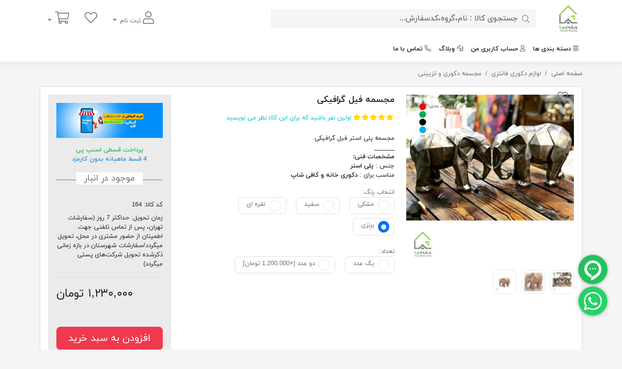

--- FILE ---
content_type: text/html; charset=utf-8
request_url: https://www.khaneyeshoma.ir/%D9%85%D8%AC%D8%B3%D9%85%D9%87-%D9%81%DB%8C%D9%84-%DA%AF%D8%B1%D8%A7%D9%81%DB%8C%DA%A9%DB%8C
body_size: 26287
content:

<!DOCTYPE html>
<html lang="fa-IR"  dir="rtl" class="html-product-details-page html-product-reviews-page">
<head>
    <title>مجسمه فیل گرافیکی | فروشگاه اینترنتی خانه شما</title>
    <meta charset="UTF-8" />
    <meta name="viewport" content="width=device-width, initial-scale=1.0" />
    <meta name="generator" content="Foroshgostar 9.13" />
    <meta name="keywords" content="مجسمه فیل گرافیکی" />
    <meta name="description" content="مجسمه پلی استر فیل گرافیکی در طراحی زیبا و با ابعا مناسب در رنگبندی متنوع و مناسب برای خانه و کافی شاپ در فروشگاه اینترنتی خانه شما" />
    <meta name="theme-color" content="#0d6efd" />
    <meta name="google-site-verification" content="feKexqh5pIPRt6A0zDdzWk8QwAyhy_4VLpVg_htaFKs" />


<script>
    !function (t, e, n) {
        t.yektanetAnalyticsObject = n, t[n] = t[n] || function () {
            t[n].q.push(arguments)
        }, t[n].q = t[n].q || [];
        var a = new Date, r = a.getFullYear().toString() + "0" + a.getMonth() + "0" + a.getDate() + "0" + a.getHours(),
            c = e.getElementsByTagName("script")[0], s = e.createElement("script");
        s.id = "ua-script-wXCKpurj"; s.dataset.analyticsobject = n;
        s.async = 1; s.type = "text/javascript";
        s.src = "https://cdn.yektanet.com/rg_woebegone/scripts_v3/wXCKpurj/rg.complete.js?v=" + r, c.parentNode.insertBefore(s, c)
    }(window, document, "yektanet");
</script>



<script type="text/javascript">
    (function(c,l,a,r,i,t,y){
        c[a]=c[a]||function(){(c[a].q=c[a].q||[]).push(arguments)};
        t=l.createElement(r);t.async=1;t.src="https://www.clarity.ms/tag/"+i;
        y=l.getElementsByTagName(r)[0];y.parentNode.insertBefore(t,y);
    })(window, document, "clarity", "script", "p8jkc4iv9e");
</script>


<!-- Google tag (gtag.js) -->
<script async src="https://www.googletagmanager.com/gtag/js?id=G-L8Z1HP1FBF"></script>
<script>
  window.dataLayer = window.dataLayer || [];
  function gtag(){dataLayer.push(arguments);}
  gtag('js', new Date());

  gtag('config', 'G-L8Z1HP1FBF');
</script>
<meta http-equiv="X-UA-Compatible" content="IE=edge,chrome=1"/>
<meta property="og:type" content="product" />
<meta property="og:title" content="مجسمه فیل گرافیکی" />
<meta property="og:description" content="مجسمه پلی استر فیل گرافیکی در طراحی زیبا و با ابعا مناسب در رنگبندی متنوع و مناسب برای خانه و کافی شاپ در فروشگاه اینترنتی خانه شما" />
<meta property="og:image" content="https://www.khaneyeshoma.ir/content/images/thumbs/0007349_-_550.jpeg" />
<meta property="og:url" content="https://www.khaneyeshoma.ir/%D9%85%D8%AC%D8%B3%D9%85%D9%87-%D9%81%DB%8C%D9%84-%DA%AF%D8%B1%D8%A7%D9%81%DB%8C%DA%A9%DB%8C" />
<meta property="og:site_name" content="فروشگاه اینترنتی خانه شما" />
<meta property="twitter:card" content="summary" />
<meta property="twitter:site" content="فروشگاه اینترنتی خانه شما" />
<meta property="twitter:title" content="مجسمه فیل گرافیکی" />
<meta property="twitter:description" content="مجسمه پلی استر فیل گرافیکی در طراحی زیبا و با ابعا مناسب در رنگبندی متنوع و مناسب برای خانه و کافی شاپ در فروشگاه اینترنتی خانه شما" />
<meta property="twitter:image" content="https://www.khaneyeshoma.ir/content/images/thumbs/0007349_-_550.jpeg" />
<meta property="twitter:url" content="https://www.khaneyeshoma.ir/%D9%85%D8%AC%D8%B3%D9%85%D9%87-%D9%81%DB%8C%D9%84-%DA%AF%D8%B1%D8%A7%D9%81%DB%8C%DA%A9%DB%8C" />

    
    <!-- Google tag (gtag.js) -->
<script async src="https://www.googletagmanager.com/gtag/js?id=G-2NBK5D21CL"></script>
<script>
  window.dataLayer = window.dataLayer || [];
  function gtag(){dataLayer.push(arguments);}
  gtag('js', new Date());

  gtag('config', 'G-2NBK5D21CL');
</script><!-- Google Tag Manager -->
<script>(function(w,d,s,l,i){w[l]=w[l]||[];w[l].push({'gtm.start':
new Date().getTime(),event:'gtm.js'});var f=d.getElementsByTagName(s)[0],
j=d.createElement(s),dl=l!='dataLayer'?'&l='+l:'';j.async=true;j.src=
'https://www.googletagmanager.com/gtm.js?id='+i+dl;f.parentNode.insertBefore(j,f);
})(window,document,'script','dataLayer','GTM-5CHRC3N');</script>
<!-- End Google Tag Manager -->
    <link href="/Content/bootstrap-5/css/bootstrap.rtl.min.css" rel="stylesheet" type="text/css" />
<link href="/Content/owlcarousel-2/owl.carousel.min.css" rel="stylesheet" type="text/css" />
<link href="/Content/fontawesome-5/css/all.min.css" rel="stylesheet" type="text/css" />
<link href="/Themes/KhaneyeShoma2/Content/css/style.min.css?5" rel="stylesheet" type="text/css" />
<link href="/Themes/KhaneyeShoma2/Content/css/style.rtl.min.css?1" rel="stylesheet" type="text/css" />
<link href="/Content/check-animation/css/style.min.css" rel="stylesheet" type="text/css" />
<link href="/Scripts/jquery-persianDatepicker/css/persianDatepicker-default.css" rel="stylesheet" type="text/css" />

    <script src="/Scripts/jquery-3.5.1.min.js" type="text/javascript"></script>
<script src="/Scripts/jquery.validate.min.js" type="text/javascript"></script>
<script src="/Scripts/jquery.validate.unobtrusive.min.js" type="text/javascript"></script>
<script src="/Scripts/public.common.min.js" type="text/javascript"></script>
<script src="/Scripts/public.ajaxcart.min.js" type="text/javascript"></script>
<script src="/Scripts/jquery-ui.min.js" type="text/javascript"></script>
<script src="/Scripts/jquery-persianDatepicker/persianDatepicker.min.js" type="text/javascript"></script>

    <link rel="canonical" href="https://www.khaneyeshoma.ir/%D9%85%D8%AC%D8%B3%D9%85%D9%87-%D9%81%DB%8C%D9%84-%DA%AF%D8%B1%D8%A7%D9%81%DB%8C%DA%A9%DB%8C" />
<link rel="canonical" href="https://www.khaneyeshoma.ir/%D9%85%D8%AC%D8%B3%D9%85%D9%87-%D9%81%DB%8C%D9%84-%DA%AF%D8%B1%D8%A7%D9%81%DB%8C%DA%A9%DB%8C" />

    
    
    
<link rel="shortcut icon" type="image/x-icon" href="https://www.khaneyeshoma.ir/favicon.ico" />

</head>
<body class="body-overal-12" itemscope itemtype="http://schema.org/WebPage">
    
<!-- Google Tag Manager (noscript) -->
<noscript><iframe src="https://www.googletagmanager.com/ns.html?id=GTM-5CHRC3N"
height="0" width="0" style="display:none;visibility:hidden"></iframe></noscript>
<!-- End Google Tag Manager (noscript) -->


<div class="ajax-loading-block-window" style="display:none;">
    <div class="dot1"></div>
    <div class="dot2"></div>
</div>



<div class="modal fade" id="dialog-notifications" tabindex="-1" aria-hidden="true" style="display:none;">
    <div class="modal-dialog">
        <div class="modal-content">
            <div class="modal-header">
                <div class="modal-title h5">آگاه سازی</div>
                <button type="button" class="btn-close" data-bs-dismiss="modal" aria-label="Close"></button>
            </div>
            <div class="modal-body"></div>
            <div class="progress" role="progressbar" aria-label="Example 1px high" aria-valuenow="0" aria-valuemin="0" aria-valuemax="100" style="height: 5px">
                <div class="progress-bar" style="width: 0%"></div>
            </div>
        </div>
    </div>
</div>

<div id="bar-notification" class="bar-notification alert alert-dismissible" style="display:none;">
    <button type="button" class="btn-close"></button>
</div>

<div id="dialog-notifications-itemaddedtocart" class="modal fade" tabindex="-1" style="display:none;">
    <div class="modal-dialog modal-dialog-centered">
        <div class="modal-content">
            <div class="modal-header">
                <div class="check-container">
                    <div class="check-background">
                        <svg viewBox="0 0 65 51" fill="none" xmlns="http://www.w3.org/2000/svg">
                            <path d="M7 25L27.3077 44L58.5 7" stroke="white" stroke-width="13" stroke-linecap="round" stroke-linejoin="round" />
                        </svg>
                    </div>
                </div>
                <div id="title" class="modal-title h5"></div>
                <button type="button" class="btn-close" data-bs-dismiss="modal" aria-label="Close"></button>
            </div>
            <div class="modal-body">
                <div class="flyout-cart-list items">
                    <div class="flyout-cart-item item d-flex first">
                        <div class="picture flex-shrink-0">
                            <img id="image" src="" width="70" height="70" />
                        </div>
                        <div class="product flex-grow-1 ms-3">
                            <div id="name" class="name media-text"></div>
                            <div id="attribute" class="attributes"></div>
                        </div>
                    </div>
                </div>
            </div>
            <div class="modal-footer">
                <input type="button" value="مشاهده سبد خرید" class="btn btn-primary w-100" onclick="setLocation('/cart')" />
            </div>
            <div class="progress" role="progressbar" aria-label="Example 1px high" aria-valuenow="0" aria-valuemin="0" aria-valuemax="100" style="height: 5px">
                <div class="progress-bar" style="width: 0%"></div>
            </div>
        </div>
    </div>
</div>







<div class="master-wrapper-page">
    


    <header class="store-header">
        
        <div class="header-lower">
            <div class="container">
                <div class="row align-items-center">
                    <div class="col-xl-1 col-md-2">
                        <div class="d-flex align-items-center">
                            <button class="navbar-toggler d-md-none navbar-collapse collapsed show" type="button" data-bs-toggle="collapse" data-bs-target="#topMenu" aria-controls="navbarSupportedContent" aria-expanded="false" aria-label="Toggle navigation">
                                <span class="icon-bar"></span>
                                <span class="icon-bar"></span>
                                <span class="icon-bar"></span>
                            </button>
                            <div class="store-logo">
    <a href="/">
        <img src="https://www.khaneyeshoma.ir/content/images/thumbs/0008713.png" alt="فروشگاه اینترنتی خانه شما" title="فروشگاه اینترنتی خانه شما" width="500" height="100"/>
            <strong class="store-name">فروشگاه اینترنتی خانه شما</strong>
    </a>
</div>
                        </div>
                    </div>
                    <div class="col-xl-6 col-md-5 col-7">
                        <div class="store-search-box">
                            
<div class="search-box">
<form action="/search" id="small-search-box-form" method="get">        <button class="search-box-button btn" type="submit" aria-label="جستجوی کالا : نام،گروه،کدسفارش..."><i class="fal  fa-search"></i></button>
        <input type="search" class="search-box-text form-control" id="small-searchterms" name="q" placeholder="جستجوی کالا : نام،گروه،کدسفارش..." />
            <script>
				$("#small-search-box-form").submit(function(event) {
					if ($("#small-searchterms").val() == "") {
						alert('لطفا چند کلمه کلیدی برای جستجو وارد کنید');
						$("#small-searchterms").focus();
						event.preventDefault();
					}
				});
            </script>
            
                <script>
					$(document).ready(function() {
						$('#small-searchterms').autocomplete({
							delay: 500,
							minLength: 2,
							source: '/catalog/searchtermautocomplete',
							appendTo: '.search-box',
							select: function(event, ui) {
								$("#small-searchterms").val(ui.item.label);
								setLocation(ui.item.producturl);
								$('.search-box').removeClass('active');
								return false;
							},
							search:function(event, ui){
								$('.search-box').addClass('active');
							},
							close:function(event, ui){
								$('.search-box').removeClass('active');
							}
						})
							.data("ui-autocomplete")._renderItem = function(ul, item) {
								var t = item.label;
								//html encode
								t = htmlEncode(t);
								return $("<li></li>")
									.data("item.autocomplete", item)
									.append("<a><img src='" + item.productpictureurl + "'><span>" + t + "</span></a>")
									.appendTo(ul);
							};
					});
                </script>
            
</form></div>
                        </div>
                    </div>
                    <div class="col-5">
                        <div class="d-flex align-items-center justify-content-end">
                            <ul class="header-selectors nav">
                                
                            </ul>
                            <div class="header-links-wrapper">
                                

    <ul class="header-links nav justify-content-end">
        
                    <li class="nav-item dropdown">
                <a href="#" class="nav-link dropdown-toggle" data-bs-toggle="dropdown" aria-expanded="false" role="button" aria-haspopup="true">
                    <i class="fal fa-2x fa-user"></i> ثبت نام
                </a>
                <div class="dropdown-menu dropdown-menu-end">
                    <a href="/login" class="top-login-link dropdown-item"><i class="fal fa-fw fa-sign-in"></i> ورود به سیستم</a>
                    <a href="/register" class="top-register-link dropdown-item"><i class="fal fa-fw fa-user-plus"></i> ثبت نام مشتری جدید</a>
                </div>
            </li>
                    <li class="top-wishlist-link nav-item">
                <a href="/wishlist" title="لیست مورد علاقه" data-bs-toggle="tooltip" data-placement="bottom" class="nav-link ">
                    <span class="wishlist-label"><i class="fal fa-2x fa-heart"></i></span>
                </a>
            </li>
                    <li id="topcartlink" class="top-cart-link nav-item dropdown">
                <a href="/cart" class="nav-link dropdown-toggle" data-bs-toggle="dropdown" title="سبد خرید">
                    <span class="visually-hidden">سبد خرید</span>
                    <span class="cart-label"><i class="fal fa-2x fa-shopping-cart"></i></span>
                    <span class="notify cart-qty"></span>
                </a>
                <div id="flyout-cart" class="flyout-cart dropdown-menu dropdown-menu-end">
    <div class="container d-flex justify-content-between align-items-center">
        <span>
            <!-- fixed dropdown-menu bug link -->
سبد خرید شما خالی است.        </span>
        <div class="buttons">
                <a href="/cart">سبد خرید <i class="fal fa-chevron-right flip"></i></a>
                    </div>
    </div>
</div>

            </li>
        
    </ul>


<script>
    shoppingCartProductIds = [];
    wishlistProductIds = [];
</script>
                            </div>
                        </div>
                    </div>
                </div>
            </div>
        </div>
    </header>
    <nav class="top-menu navbar navbar-expand-md" role="navigation" aria-label="Main menu">
        <div class="collapse navbar-collapse" role="navigation" id="topMenu" aria-label="Main menu">
            <div class="container">
                <ul class="navbar-nav">
    


        <li class="nav-item dropdown top-menu-categories">
            <a href="#" class="nav-link"><i class="fa fa-bars me-1 flip"></i>دسته بندی ها</a>
            <ul class="dropdown-menu">
    <li class="nav-item dropdown cat-item">
        <a href="/%D9%81%D8%B1%D9%88%D8%B4-%D8%AA%D8%A7%D8%A8%D9%84%D9%88-%D8%AF%DB%8C%D9%88%D8%A7%D8%B1%DB%8C-%D9%85%D8%AF%D8%B1%D9%86-%D9%81%D8%A7%D9%86%D8%AA%D8%B2%DB%8C-%D9%88-%D8%AA%D8%A7%D8%A8%D9%84%D9%88-%D9%81%D8%B1%D8%B4" class="nav-link dropdown-toggle " role="button" data-bs-toggle="dropdown" aria-haspopup="true" aria-expanded="false">
            <i  class="category-title-image" style="background-image:url(https://www.khaneyeshoma.ir/content/images/thumbs/0037852_-_64.png)"></i>
            <span>تابلو دیواری</span>
        </a>
        <ul class="dropdown-menu ">
        <li class="nav-item cat-item">
            <a href="/%D8%AA%D8%A7%D8%A8%D9%84%D9%88-%D9%85%D8%AF%D8%B1%D9%86" class="nav-link">
                <i  class="category-title-image" style="background-image:url(https://www.khaneyeshoma.ir/content/images/thumbs/0038128_-_64.png)"></i>
                <span>تابلو تزیینی مدرن</span>
            </a>
        </li>
        <li class="nav-item cat-item">
            <a href="/%D8%AA%D8%A7%D8%A8%D9%84%D9%88-%D8%AF%DB%8C%D9%88%D8%A7%D8%B1%DB%8C-%D9%87%D9%86%D8%B1%DB%8C" class="nav-link">
                <i  class="category-title-image" style="background-image:url(https://www.khaneyeshoma.ir/content/images/thumbs/0038129_-_64.png)"></i>
                <span>تابلو دکوری مدرن و مینیمال</span>
            </a>
        </li>
        <li class="nav-item cat-item">
            <a href="/%DA%A9%D9%88%D8%AF%DA%A9-%D9%88-%D9%86%D9%88%D8%AC%D9%88%D8%A7%D9%86" class="nav-link">
                <i  class="category-title-image" style="background-image:url(https://www.khaneyeshoma.ir/content/images/thumbs/0038126_-_64.png)"></i>
                <span>تابلو اتاق کودک و نوجوان</span>
            </a>
        </li>
        <li class="nav-item cat-item">
            <a href="/%D8%AA%D8%A7%D8%A8%D9%84%D9%88-%DA%86%D9%86%D8%AF-%D8%AA%DA%A9%D9%87-%D9%88-%D9%BE%D8%A7%D8%B2%D9%84%DB%8C" class="nav-link">
                <i  class="category-title-image" style="background-image:url(https://www.khaneyeshoma.ir/content/images/thumbs/0038127_-_64.png)"></i>
                <span>تابلو چند تکه و پازلی</span>
            </a>
        </li>
        </ul>
    </li>
    <li class="nav-item dropdown cat-item">
        <a href="/%D8%A7%D9%86%D9%88%D8%A7%D8%B9-%D9%84%D9%88%D8%B3%D8%AA%D8%B1" class="nav-link dropdown-toggle " role="button" data-bs-toggle="dropdown" aria-haspopup="true" aria-expanded="false">
            <i  class="category-title-image" style="background-image:url(https://www.khaneyeshoma.ir/content/images/thumbs/0037893_-_64.png)"></i>
            <span>آباژور و لوستر</span>
        </a>
        <ul class="dropdown-menu ">
        <li class="nav-item cat-item">
            <a href="/%D8%A2%D8%A8%D8%A7%DA%98%D9%88%D8%B1" class="nav-link">
                <i  class="category-title-image" style="background-image:url(https://www.khaneyeshoma.ir/content/images/thumbs/0037894_64.png)"></i>
                <span>آباژور ایستاده و آباژور رومیزی</span>
            </a>
        </li>
        <li class="nav-item cat-item">
            <a href="/%D9%82%DB%8C%D9%85%D8%AA-%D9%81%D8%B1%D9%88%D8%B4-%D9%84%D9%88%D8%B3%D8%AA%D8%B1-%DA%86%D9%88%D8%A8%DB%8C-%D9%81%D9%84%D8%B2%DB%8C-%D8%B4%DB%8C%DA%A9" class="nav-link">
                <i  class="category-title-image" style="background-image:url(https://www.khaneyeshoma.ir/content/images/thumbs/0037895_-_64.png)"></i>
                <span>لوستر و چراغ تزیینی</span>
            </a>
        </li>
        <li class="nav-item cat-item">
            <a href="/smd" class="nav-link">
                <i  class="category-title-image" style="background-image:url(https://www.khaneyeshoma.ir/content/images/thumbs/0037860_-_64.png)"></i>
                <span>لوستر مدرن اس ام دی SMD</span>
            </a>
        </li>
        <li class="nav-item cat-item">
            <a href="/%D9%84%D9%88%D8%B3%D8%AA%D8%B1-%D9%85%DA%A9%D8%B1%D9%88%D9%85%D9%87-%D9%88-%D8%AF%DA%A9%D9%88%D8%B1%DB%8C-%D8%A8%D9%88%D9%87%D9%88" class="nav-link">
                <i  class="category-title-image" style="background-image:url(https://www.khaneyeshoma.ir/content/images/thumbs/0037896_-_64.png)"></i>
                <span>لوستر مکرومه و دکوری بوهو</span>
            </a>
        </li>
        <li class="nav-item cat-item">
            <a href="/%D9%84%D9%88%D8%B3%D8%AA%D8%B1-%D8%A7%D8%AA%D8%A7%D9%82-%DA%A9%D9%88%D8%AF%DA%A9-%D9%88-%D9%81%D8%A7%D9%86%D8%AA%D8%B2%DB%8C" class="nav-link">
                <i  class="category-title-image" style="background-image:url(https://www.khaneyeshoma.ir/content/images/thumbs/0037897_-_64.png)"></i>
                <span>لوستر اتاق کودک و فانتزی</span>
            </a>
        </li>
        </ul>
    </li>
    <li class="nav-item dropdown cat-item">
        <a href="/%D8%A7%D8%AA%D8%A7%D9%82-%D8%AE%D9%88%D8%A7%D8%A8" class="nav-link dropdown-toggle " role="button" data-bs-toggle="dropdown" aria-haspopup="true" aria-expanded="false">
            <i  class="category-title-image" style="background-image:url(https://www.khaneyeshoma.ir/content/images/thumbs/0037865_-_64.png)"></i>
            <span>اتاق خواب</span>
        </a>
        <ul class="dropdown-menu ">
        <li class="nav-item cat-item">
            <a href="/%D8%AA%D8%B4%DA%A9-%D8%B1%D9%88%DB%8C%D8%A7%D9%84-%D9%88-%D8%AA%D8%B4%DA%A9-%D8%AE%D9%88%D8%B4%D8%AE%D9%88%D8%A7%D8%A8" class="nav-link">
                <i  class="category-title-image" style="background-image:url(https://www.khaneyeshoma.ir/content/images/thumbs/0037866_-_64.png)"></i>
                <span>تشک رویال</span>
            </a>
        </li>
        <li class="nav-item cat-item">
            <a href="/%D8%AA%D8%AE%D8%AA-%D8%AE%D9%88%D8%A7%D8%A8" class="nav-link">
                <i  class="category-title-image" style="background-image:url(https://www.khaneyeshoma.ir/content/images/thumbs/0037867_-_64.png)"></i>
                <span>سرویس خواب و تخت خواب</span>
            </a>
        </li>
        <li class="nav-item cat-item">
            <a href="/%D8%B1%D9%88%D8%AA%D8%AE%D8%AA%DB%8C-%DA%A9%D9%88%D8%AF%DA%A9-%D9%88-%D9%86%D9%88%D8%AC%D9%88%D8%A7%D9%86" class="nav-link">
                <i  class="category-title-image" style="background-image:url(https://www.khaneyeshoma.ir/content/images/thumbs/0037868_-_64.png)"></i>
                <span>روتختی کودک و نوجوان</span>
            </a>
        </li>
        <li class="nav-item cat-item">
            <a href="/%D8%B1%D9%88%D8%AA%D8%AE%D8%AA%DB%8C-%D8%A8%D8%B2%D8%B1%DA%AF%D8%B3%D8%A7%D9%84%D8%A7%D9%86" class="nav-link">
                <i  class="category-title-image" style="background-image:url(https://www.khaneyeshoma.ir/content/images/thumbs/0037869_-_64.png)"></i>
                <span>روتختی بزرگسالان</span>
            </a>
        </li>
        <li class="nav-item cat-item">
            <a href="/%D8%B3%D8%A7%D9%84%D9%86-%D9%86%D8%B4%DB%8C%D9%85%D9%86-%DA%A9%D9%85%D8%AF-%D9%84%D8%A8%D8%A7%D8%B3-%D9%88-%DA%A9%D9%85%D8%AF-%D8%AF%DB%8C%D9%88%D8%A7%D8%B1%DB%8C" class="nav-link">
                <i  class="category-title-image" style="background-image:url(https://www.khaneyeshoma.ir/content/images/thumbs/0037871_-_64.png)"></i>
                <span>کمد لباس و کمد دیواری</span>
            </a>
        </li>
        <li class="nav-item cat-item">
            <a href="/bedside-table" class="nav-link">
                <i  class="category-title-image" style="background-image:url(https://www.khaneyeshoma.ir/content/images/thumbs/0037875_-_64.png)"></i>
                <span>پاتختی</span>
            </a>
        </li>
        <li class="nav-item cat-item">
            <a href="/drawer" class="nav-link">
                <i  class="category-title-image" style="background-image:url(https://www.khaneyeshoma.ir/content/images/thumbs/0037874_-_64.png)"></i>
                <span>دراور لباس</span>
            </a>
        </li>
        </ul>
    </li>
    <li class="nav-item dropdown cat-item">
        <a href="/%D9%84%D9%88%D8%A7%D8%B2%D9%85-%D8%AF%DA%A9%D9%88%D8%B1%DB%8C-%D9%88-%D8%AA%D8%B2%DB%8C%DB%8C%D9%86%DB%8C" class="nav-link dropdown-toggle " role="button" data-bs-toggle="dropdown" aria-haspopup="true" aria-expanded="false">
            <i  class="category-title-image" style="background-image:url(https://www.khaneyeshoma.ir/content/images/thumbs/0037876_-_64.png)"></i>
            <span>لوازم دکوری فانتزی</span>
        </a>
        <ul class="dropdown-menu ">
        <li class="nav-item cat-item">
            <a href="/%D8%B3%D8%A7%D8%B9%D8%AA-%D8%AF%DB%8C%D9%88%D8%A7%D8%B1%DB%8C-%D9%81%D8%A7%D9%86%D8%AA%D8%B2%DB%8C-%D9%84%D9%88%DA%A9%D8%B3-%D9%88-%DA%A9%D9%84%D8%A7%D8%B3%DB%8C%DA%A9" class="nav-link">
                
                <span>ساعت دیواری</span>
            </a>
        </li>
        <li class="nav-item cat-item">
            <a href="/%D9%84%D9%88%D8%A7%D8%B2%D9%85-%D8%AA%D8%B2%D8%A6%DB%8C%D9%86%DB%8C-%D9%85%D8%AC%D8%B3%D9%85%D9%87" class="nav-link">
                <i  class="category-title-image" style="background-image:url(https://www.khaneyeshoma.ir/content/images/thumbs/0037878_-_64.png)"></i>
                <span>مجسمه دکوری و تزیینی</span>
            </a>
        </li>
        </ul>
    </li>
    <li class="nav-item dropdown cat-item">
        <a href="/%D9%85%DB%8C%D8%B2-%D9%88-%D8%B5%D9%86%D8%AF%D9%84%DB%8C" class="nav-link dropdown-toggle " role="button" data-bs-toggle="dropdown" aria-haspopup="true" aria-expanded="false">
            <i  class="category-title-image" style="background-image:url(https://www.khaneyeshoma.ir/content/images/thumbs/0037880_-_64.png)"></i>
            <span>میز و صندلی</span>
        </a>
        <ul class="dropdown-menu ">
        <li class="nav-item cat-item">
            <a href="/%D9%85%DB%8C%D8%B2-%D9%86%D9%87%D8%A7%D8%B1%D8%AE%D9%88%D8%B1%DB%8C" class="nav-link">
                <i  class="category-title-image" style="background-image:url(https://www.khaneyeshoma.ir/content/images/thumbs/0037882_-_64.png)"></i>
                <span>میز نهارخوری</span>
            </a>
        </li>
        <li class="nav-item cat-item">
            <a href="/%D9%85%DB%8C%D8%B2-%D8%B9%D8%B3%D9%84%DB%8C-%D9%88-%D9%85%DB%8C%D8%B2-%D8%AC%D9%84%D9%88-%D9%85%D8%A8%D9%84%DB%8C" class="nav-link">
                <i  class="category-title-image" style="background-image:url(https://www.khaneyeshoma.ir/content/images/thumbs/0038122_miz_64.png)"></i>
                <span>میز عسلی و میز جلو مبلی</span>
            </a>
        </li>
        <li class="nav-item cat-item">
            <a href="/%D9%85%DB%8C%D8%B2-%D8%A7%D8%AF%D8%A7%D8%B1%DB%8C-%D9%85%D8%AF%DB%8C%D8%B1%DB%8C%D8%AA-%D9%88-%D9%85%DB%8C%D8%B2-%DA%A9%D8%A7%D9%85%D9%BE%DB%8C%D9%88%D8%AA%D8%B1" class="nav-link">
                <i  class="category-title-image" style="background-image:url(https://www.khaneyeshoma.ir/content/images/thumbs/0037886_-_64.png)"></i>
                <span>میز اداری مدیریت و میز کامپیوتر</span>
            </a>
        </li>
        <li class="nav-item cat-item">
            <a href="/%D8%B5%D9%86%D8%AF%D9%84%DB%8C-%D8%A7%D9%BE%D9%86-%D9%86%D9%87%D8%A7%D8%B1%D8%AE%D9%88%D8%B1%DB%8C" class="nav-link">
                <i  class="category-title-image" style="background-image:url(https://www.khaneyeshoma.ir/content/images/thumbs/0037887_-_64.png)"></i>
                <span>صندلی اپن و صندلی ناهارخوری</span>
            </a>
        </li>
        <li class="nav-item cat-item">
            <a href="/%D8%B5%D9%86%D8%AF%D9%84%DB%8C-%D8%A7%D8%AF%D8%A7%D8%B1%DB%8C" class="nav-link">
                <i  class="category-title-image" style="background-image:url(https://www.khaneyeshoma.ir/content/images/thumbs/0037888_-_64.png)"></i>
                <span>صندلی اداری</span>
            </a>
        </li>
        </ul>
    </li>
    <li class="nav-item dropdown cat-item">
        <a href="/%D8%B3%D8%A7%D9%84%D9%86-%D9%86%D8%B4%DB%8C%D9%85%D9%86-%D8%AC%D8%A7%DA%A9%D9%81%D8%B4%DB%8C-%D9%85%DB%8C%D8%B2-%D8%AA%D9%84%D9%88%DB%8C%D8%B2%DB%8C%D9%88%D9%86-%D9%88-%D9%85%DB%8C%D8%B2-%D9%88-%D9%85%D8%A8%D9%84-%D9%88-%D8%B5%D9%86%D8%AF%D9%84%DB%8C" class="nav-link dropdown-toggle " role="button" data-bs-toggle="dropdown" aria-haspopup="true" aria-expanded="false">
            <i  class="category-title-image" style="background-image:url(https://www.khaneyeshoma.ir/content/images/thumbs/0037898_-_64.png)"></i>
            <span>سالن نشیمن</span>
        </a>
        <ul class="dropdown-menu ">
        <li class="nav-item cat-item">
            <a href="/%D9%85%D8%A8%D9%84" class="nav-link">
                <i  class="category-title-image" style="background-image:url(https://www.khaneyeshoma.ir/content/images/thumbs/0037906_-copy_64.png)"></i>
                <span>آینه کنسول و مبلمان</span>
            </a>
        </li>
        <li class="nav-item cat-item">
            <a href="/%D9%81%D8%B1%D9%88%D8%B4_%D9%85%DB%8C%D8%B2_%D8%AA%D9%84%D9%88%DB%8C%D8%B2%DB%8C%D9%88%D9%86_%D9%82%DB%8C%D9%85%D8%AA-%D8%B4%DB%8C%DA%A9" class="nav-link">
                <i  class="category-title-image" style="background-image:url(https://www.khaneyeshoma.ir/content/images/thumbs/0037907_-_64.png)"></i>
                <span>میز تلویزیون</span>
            </a>
        </li>
        <li class="nav-item cat-item">
            <a href="/%D9%81%D8%B1%D9%88%D8%B4-%D8%AC%D8%A7%DA%A9%D9%81%D8%B4%DB%8C-%DA%A9%D9%85%D8%AC%D8%A7-%DA%86%D9%88%D8%A8%DB%8C-%D9%88-%D9%85%D8%AF%D8%B1%D9%86-%D8%A7%D8%B1%D8%B2%D8%A7%D9%86-%D9%82%DB%8C%D9%85%D8%AA-%D9%88-%D9%85%D9%86%D8%A7%D8%B3%D8%A8" class="nav-link">
                <i  class="category-title-image" style="background-image:url(https://www.khaneyeshoma.ir/content/images/thumbs/0037909_-_64.png)"></i>
                <span>جاکفشی و جالباسی</span>
            </a>
        </li>
        <li class="nav-item cat-item">
            <a href="/%D9%81%D8%B1%D9%88%D8%B4-%DA%A9%D8%AA%D8%A7%D8%A8%D8%AE%D8%A7%D9%86%D9%87-%D9%85%D8%AF%D8%B1%D9%86-%D8%B4%DB%8C%DA%A9-%D9%82%DB%8C%D9%85%D8%AA-%D9%85%D9%86%D8%A7%D8%B3%D8%A8" class="nav-link">
                <i  class="category-title-image" style="background-image:url(https://www.khaneyeshoma.ir/content/images/thumbs/0037910_-_64.png)"></i>
                <span>کتابخانه چوبی</span>
            </a>
        </li>
        <li class="nav-item cat-item">
            <a href="/%D9%85%D8%A8%D9%84-%D8%AA%D8%AE%D8%AA%D8%AE%D9%88%D8%A7%D8%A8-%D8%B4%D9%88" class="nav-link">
                <i  class="category-title-image" style="background-image:url(https://www.khaneyeshoma.ir/content/images/thumbs/0037911_-_64.png)"></i>
                <span>مبل و کاناپه تختخواب شو</span>
            </a>
        </li>
        </ul>
    </li>
    <li class="nav-item dropdown cat-item">
        <a href="/%D9%85%DB%8C%D8%B2-%D9%88-%D8%B5%D9%86%D8%AF%D9%84%DB%8C-%D8%AA%D8%B1%D8%A7%D8%B3-%D9%88-%D8%A8%D8%A7%D8%BA-%D9%88-%D8%AD%DB%8C%D8%A7%D8%B7" class="nav-link dropdown-toggle " role="button" data-bs-toggle="dropdown" aria-haspopup="true" aria-expanded="false">
            <i  class="category-title-image" style="background-image:url(https://www.khaneyeshoma.ir/content/images/thumbs/0037912_-_64.png)"></i>
            <span>ساختمان و حیاط</span>
        </a>
        <ul class="dropdown-menu ">
        <li class="nav-item cat-item">
            <a href="/%D9%85%D8%A8%D9%84%D9%85%D8%A7%D9%86-%D9%81%D8%B6%D8%A7%DB%8C-%D8%A8%D8%A7%D8%B2" class="nav-link">
                <i  class="category-title-image" style="background-image:url(https://www.khaneyeshoma.ir/content/images/thumbs/0037913_-_64.png)"></i>
                <span>مبلمان فضای باز</span>
            </a>
        </li>
        <li class="nav-item cat-item">
            <a href="/%D8%A8%D8%A7%D8%B1%D8%A8%DB%8C%DA%A9%DB%8C%D9%88-%D9%88-%D9%85%D9%86%D9%82%D9%84" class="nav-link">
                <i  class="category-title-image" style="background-image:url(https://www.khaneyeshoma.ir/content/images/thumbs/0037914_-_64.png)"></i>
                <span>باربیکیو و منقل</span>
            </a>
        </li>
        <li class="nav-item cat-item">
            <a href="/happy-chair" class="nav-link">
                <i  class="category-title-image" style="background-image:url(https://www.khaneyeshoma.ir/content/images/thumbs/0037915_-_64.png)"></i>
                <span>مبل شنی</span>
            </a>
        </li>
        <li class="nav-item cat-item">
            <a href="/%DA%86%D9%85%D9%86-%D9%85%D8%B5%D9%86%D9%88%D8%B9%DB%8C" class="nav-link">
                <i  class="category-title-image" style="background-image:url(https://www.khaneyeshoma.ir/content/images/thumbs/0037916_-_64.png)"></i>
                <span>چمن مصنوعی</span>
            </a>
        </li>
        </ul>
    </li>
    <li class="nav-item dropdown cat-item">
        <a href="/%D9%BE%D8%B1%D8%AF%D9%87-%D8%A7%D8%AA%D8%A7%D9%82-%D8%AE%D9%88%D8%A7%D8%A8-%D9%88-%D9%BE%D8%B0%DB%8C%D8%B1%D8%A7%DB%8C%DB%8C" class="nav-link dropdown-toggle " role="button" data-bs-toggle="dropdown" aria-haspopup="true" aria-expanded="false">
            <i  class="category-title-image" style="background-image:url(https://www.khaneyeshoma.ir/content/images/thumbs/0037917_64.png)"></i>
            <span>پرده اتاق خواب و پذیرایی</span>
        </a>
        <ul class="dropdown-menu ">
        <li class="nav-item cat-item">
            <a href="/%D9%BE%D8%B1%D8%AF%D9%87-%D8%A7%D8%AA%D8%A7%D9%82-%D9%88-%D8%B3%D8%A7%D9%84%D9%86-%D9%BE%D8%B0%DB%8C%D8%B1%D8%A7%DB%8C%DB%8C" class="nav-link">
                <i  class="category-title-image" style="background-image:url(https://www.khaneyeshoma.ir/content/images/thumbs/0037918_-_64.png)"></i>
                <span>پرده پذیرایی شیک و مدرن ساده</span>
            </a>
        </li>
        <li class="nav-item cat-item">
            <a href="/%D9%BE%D8%B1%D8%AF%D9%87-%D8%A2%D8%B4%D9%BE%D8%B2%D8%AE%D8%A7%D9%86%D9%87" class="nav-link">
                <i  class="category-title-image" style="background-image:url(https://www.khaneyeshoma.ir/content/images/thumbs/0037922_-_64.png)"></i>
                <span>پرده آشپزخانه</span>
            </a>
        </li>
        <li class="nav-item cat-item">
            <a href="/%D8%B3%D8%AA-%D9%BE%D8%B1%D8%AF%D9%87-%D9%88-%D8%B1%D9%88%D8%AA%D8%AE%D8%AA%DB%8C-%D8%A7%D8%AA%D8%A7%D9%82-%D8%A8%D8%B2%D8%B1%DA%AF%D8%B3%D8%A7%D9%84" class="nav-link">
                <i  class="category-title-image" style="background-image:url(https://www.khaneyeshoma.ir/content/images/thumbs/0037919_-_64.png)"></i>
                <span>ست پرده و روتختی اتاق بزرگسال</span>
            </a>
        </li>
        <li class="nav-item cat-item">
            <a href="/%D9%BE%D8%B1%D8%AF%D9%87-%D8%B7%D8%B1%D8%AD%D8%AF%D8%A7%D8%B1" class="nav-link">
                <i  class="category-title-image" style="background-image:url(https://www.khaneyeshoma.ir/content/images/thumbs/0037920_-_64.png)"></i>
                <span>پرده طرحدار</span>
            </a>
        </li>
        <li class="nav-item cat-item">
            <a href="/%D9%BE%D8%B1%D8%AF%D9%87-%D8%A7%D8%AA%D8%A7%D9%82-%DA%A9%D9%88%D8%AF%DA%A9" class="nav-link">
                <i  class="category-title-image" style="background-image:url(https://www.khaneyeshoma.ir/content/images/thumbs/0037921_-_64.png)"></i>
                <span>پرده اتاق کودک</span>
            </a>
        </li>
        </ul>
    </li>
    <li class="nav-item dropdown cat-item">
        <a href="/%D8%B8%D8%B1%D9%88%D9%81-%D9%88-%D9%84%D9%88%D8%A7%D8%B2%D9%85-%D8%A2%D8%B4%D9%BE%D8%B2%D8%AE%D8%A7%D9%86%D9%87" class="nav-link dropdown-toggle " role="button" data-bs-toggle="dropdown" aria-haspopup="true" aria-expanded="false">
            <i  class="category-title-image" style="background-image:url(https://www.khaneyeshoma.ir/content/images/thumbs/0037926_64.png)"></i>
            <span>آشپزخانه</span>
        </a>
        <ul class="dropdown-menu ">
        <li class="nav-item cat-item">
            <a href="/%D8%B8%D8%B1%D9%88%D9%81-%DA%86%D9%88%D8%A8%DB%8C-%D9%BE%D8%B0%DB%8C%D8%B1%D8%A7%DB%8C%DB%8C" class="nav-link">
                <i  class="category-title-image" style="background-image:url(https://www.khaneyeshoma.ir/content/images/thumbs/0037924_-_64.png)"></i>
                <span>ظروف چوبی</span>
            </a>
        </li>
        <li class="nav-item cat-item">
            <a href="/%DA%A9%D8%A7%D9%81%DB%8C-%D8%A8%D8%A7%D8%B1-%D8%AE%D8%A7%D9%86%DA%AF%DB%8C" class="nav-link">
                <i  class="category-title-image" style="background-image:url(https://www.khaneyeshoma.ir/content/images/thumbs/0038496_-_64.png)"></i>
                <span>کافی بار و شلف</span>
            </a>
        </li>
        <li class="nav-item cat-item">
            <a href="/%D9%82%D8%A7%D8%A8%D9%84%D9%85%D9%87-%D9%88-%D8%AA%D8%A7%D8%A8%D9%87" class="nav-link">
                <i  class="category-title-image" style="background-image:url(https://www.khaneyeshoma.ir/content/images/thumbs/0037925_-_64.png)"></i>
                <span>قابلمه و تابه چدنی</span>
            </a>
        </li>
        <li class="nav-item cat-item">
            <a href="/%D9%82%D8%A7%D8%A8%D9%84%D9%85%D9%87-%D9%88-%D8%AA%D8%A7%D8%A8%D9%87-%DA%AF%D8%B1%D8%A7%D9%86%DB%8C%D8%AA%DB%8C" class="nav-link">
                <i  class="category-title-image" style="background-image:url(https://www.khaneyeshoma.ir/content/images/thumbs/0037927_-_64.png)"></i>
                <span>قابلمه و تابه گرانیتی</span>
            </a>
        </li>
        </ul>
    </li>
            </ul>
        </li>
    

                <li class="nav-item"><a href="/customer/info" class="nav-link"><i class="far fa-user me-1 flip"></i>حساب کاربری من</a></li>
                <li class="nav-item"><a href="/blog" class="nav-link"><i class="far fa-blog me-1 flip"></i>وبلاگ</a></li>
                <li class="nav-item"><a href="/contactus" class="nav-link"><i class="far fa-phone me-1 flip"></i>تماس با ما</a></li>
    
</ul>








            </div>
        </div>
    </nav>

<script>
    $(document).ready(function () {
        var prev = 0;
        var $window = $(window);
        var nav = $('.top-menu');
        $window.on('scroll', function () {
            var scrollTop = $window.scrollTop();
            nav.toggleClass('hidden', scrollTop > prev);
            prev = scrollTop;
        });
    });
</script>

    <script>
        AjaxCart.init(false, '.header-links .cart-qty', '.header-links .wishlist-qty', '#flyout-cart');
    </script>
    

        
    
    <nav class="container">
        <ol class="breadcrumb" itemscope itemtype="http://schema.org/BreadcrumbList">
            
            <li class="breadcrumb-item" itemprop="itemListElement" itemscope itemtype="http://schema.org/ListItem">
                <a href="/" itemprop="item">
                    <span itemprop="name">صفحه اصلی</span>
                </a>
                <meta itemprop="position" content="1" />
            </li>
                <li class="breadcrumb-item" itemprop="itemListElement" itemscope itemtype="http://schema.org/ListItem">
                    <a href="/%D9%84%D9%88%D8%A7%D8%B2%D9%85-%D8%AF%DA%A9%D9%88%D8%B1%DB%8C-%D9%88-%D8%AA%D8%B2%DB%8C%DB%8C%D9%86%DB%8C" itemscope itemtype="https://schema.org/WebPage" itemprop="item" itemid="/%D9%84%D9%88%D8%A7%D8%B2%D9%85-%D8%AF%DA%A9%D9%88%D8%B1%DB%8C-%D9%88-%D8%AA%D8%B2%DB%8C%DB%8C%D9%86%DB%8C">
                        <span itemprop="name">لوازم دکوری فانتزی</span>
                    </a>
                    <meta itemprop="position" content="2" />
                </li>
                <li class="breadcrumb-item" itemprop="itemListElement" itemscope itemtype="http://schema.org/ListItem">
                    <a href="/%D9%84%D9%88%D8%A7%D8%B2%D9%85-%D8%AA%D8%B2%D8%A6%DB%8C%D9%86%DB%8C-%D9%85%D8%AC%D8%B3%D9%85%D9%87" itemscope itemtype="https://schema.org/WebPage" itemprop="item" itemid="/%D9%84%D9%88%D8%A7%D8%B2%D9%85-%D8%AA%D8%B2%D8%A6%DB%8C%D9%86%DB%8C-%D9%85%D8%AC%D8%B3%D9%85%D9%87">
                        <span itemprop="name">مجسمه دکوری و تزیینی</span>
                    </a>
                    <meta itemprop="position" content="3" />
                </li>
            <li class="breadcrumb-item active" aria-current="page" itemprop="itemListElement" itemscope itemtype="http://schema.org/ListItem">
                <span itemprop="name">مجسمه فیل گرافیکی</span>

                <meta itemprop="position" content="4" />
            </li>
            
        </ol>
    </nav>


        
    
<div class="container">
    <main class="master-wrapper-content">
        
        
<!--product breadcrumb-->

<div class="page product-details-page">
    <div class="page-body">
        
<form action="/%D9%85%D8%AC%D8%B3%D9%85%D9%87-%D9%81%DB%8C%D9%84-%DA%AF%D8%B1%D8%A7%D9%81%DB%8C%DA%A9%DB%8C" id="product-details-form" method="post">            <div itemscope itemtype="http://schema.org/Product" data-productid="2406">
                
                <div class="product-essential">
                    <div class="row">
                        <div class="col-md-4 col-lg-4">
                            <!--wishlist, compare, email a friend-->
                            <div class="overview-buttons">
                                
    <button data-bs-toggle="tooltip" data-placement="left" title="افزودن به لیست مورد علاقه" id="add-to-wishlist-button-2406" class="add-to-wishlist-button btn btn-outline-secondary" data-productid="2406" onclick="AjaxCart.addproducttocart_details('/addproducttocart/details/2406/2', '#product-details-form');return false;">
        <i class="dk-icon dk-icon-wishlist"></i> 
    </button>

                                
                                



                                


                                
                            </div>
                            
                            <!--product pictures-->
                            
    <div class="Product-details-pictures">
            <figure class="picture mb-3" id="productPicure1">
                <img id="main-product-img-2406" alt="مجسمه فیل گرافیکی" src="https://www.khaneyeshoma.ir/content/images/thumbs/0007349_-_550.jpeg" data-zoom-image="https://www.khaneyeshoma.ir/content/images/thumbs/0007349_-.jpeg" title="مجسمه فیل گرافیکی" itemprop="image" class="img-fluid" width="550" height="550" />
            </figure>
            <script>
        var supportRtl = JSON.parse('true');
        var zoomWindowPos = 1;
        if (supportRtl)
            zoomWindowPos = 11;

        function initElevateZoom() {
            $('#productPicure1 img').elevateZoom({
                scrollZoom: true,
                //tint: true, tintColour: '#000', tintOpacity: 0.2,
                cursor: "crosshair",
                zoomWindowFadeIn: 200,
                zoomWindowFadeOut: 200,
                zoomWindowPosition: zoomWindowPos,
            });
        }
                    
                        initElevateZoom();
                    
            </script>
                <div class="picture-thumbs owl-carousel">
                        <img src="https://www.khaneyeshoma.ir/content/images/thumbs/0007349_-_100.jpeg" alt="مجسمه فیل گرافیکی" title="مجسمه فیل گرافیکی" data-defaultsize="https://www.khaneyeshoma.ir/content/images/thumbs/0007349_-_550.jpeg" data-fullsize="https://www.khaneyeshoma.ir/content/images/thumbs/0007349_-.jpeg" class="thumb-item" data-bs-toggle="modal" data-bs-target="#enlargeImageModal" width="100" height="100" />
                        <img src="https://www.khaneyeshoma.ir/content/images/thumbs/0007350_-_100.jpeg" alt="مجسمه فیل گرافیکی" title="مجسمه فیل گرافیکی" data-defaultsize="https://www.khaneyeshoma.ir/content/images/thumbs/0007350_-_550.jpeg" data-fullsize="https://www.khaneyeshoma.ir/content/images/thumbs/0007350_-.jpeg" class="thumb-item" data-bs-toggle="modal" data-bs-target="#enlargeImageModal" width="100" height="100" />
                        <img src="https://www.khaneyeshoma.ir/content/images/thumbs/0007351_-_100.jpeg" alt="مجسمه فیل گرافیکی" title="مجسمه فیل گرافیکی" data-defaultsize="https://www.khaneyeshoma.ir/content/images/thumbs/0007351_-_550.jpeg" data-fullsize="https://www.khaneyeshoma.ir/content/images/thumbs/0007351_-.jpeg" class="thumb-item" data-bs-toggle="modal" data-bs-target="#enlargeImageModal" width="100" height="100" />
                </div>
                <script>
		var supportRtl = JSON.parse('true');
		$(document).ready(function () {
            $('.picture-thumbs.owl-carousel').owlCarousel({
                stageElement: 'UL',
                itemElement: 'LI',
                margin: 10,
                stagePadding:0,
				loop: false,
				center: false,
				nav: false,
				navText: ["<i class='fas fa-chevron-right'></i>", "<i class='fas fa-chevron-left'></i>"],
				rtl: supportRtl,
				dots: false,
				responsive: {
					0: {
						items: 4,
					},

					600: {
						items: 6,
					}
				}
            });
            });
                </script>
    </div>

<div class="modal fade enlarge-image-modal" id="enlargeImageModal" tabindex="-1" aria-labelledby="enlargeImageModalLabel" aria-hidden="true">
    <div class="modal-dialog modal-lg modal-xl">
        <div class="modal-content">
            <div class="modal-header">
                <h5 class="modal-title">تصاویر رسمی</h5>
                <button type="button" class="btn-close" data-bs-dismiss="modal" aria-label="Close"></button>
            </div>
            <div class="modal-body">
                <div class="row h-100">
                        <div class="col-lg-8">
                            <figure class="picture mb-3 zoom" id="productPicture2" onmousemove="zoom(event)" style="background-image: url(&quot;https://www.khaneyeshoma.ir/content/images/thumbs/0007349_-.jpeg&quot;); background-position: 56.4% 14.9466%;">
                                <img alt="مجسمه فیل گرافیکی" src="https://www.khaneyeshoma.ir/content/images/thumbs/0007349_-_550.jpeg">
                                <span class="product-image-loading" id="productImageLoading"></span>
                            </figure>
                        </div>
                    <div class="col-lg-4 align-self-end align-self-md-start">
                            <ul class="picture-thumbs list-inline" id="productThumbnails">
                                    <li class=" list-inline-item">
                                        <img src="https://www.khaneyeshoma.ir/content/images/thumbs/0007349_-_100.jpeg" alt="مجسمه فیل گرافیکی" title="مجسمه فیل گرافیکی" data-defaultsize="https://www.khaneyeshoma.ir/content/images/thumbs/0007349_-_550.jpeg" data-fullsize="https://www.khaneyeshoma.ir/content/images/thumbs/0007349_-.jpeg" class="thumb-item" width="100" height="100" />
                                    </li>
                                    <li class=" list-inline-item">
                                        <img src="https://www.khaneyeshoma.ir/content/images/thumbs/0007350_-_100.jpeg" alt="مجسمه فیل گرافیکی" title="مجسمه فیل گرافیکی" data-defaultsize="https://www.khaneyeshoma.ir/content/images/thumbs/0007350_-_550.jpeg" data-fullsize="https://www.khaneyeshoma.ir/content/images/thumbs/0007350_-.jpeg" class="thumb-item" width="100" height="100" />
                                    </li>
                                    <li class=" list-inline-item">
                                        <img src="https://www.khaneyeshoma.ir/content/images/thumbs/0007351_-_100.jpeg" alt="مجسمه فیل گرافیکی" title="مجسمه فیل گرافیکی" data-defaultsize="https://www.khaneyeshoma.ir/content/images/thumbs/0007351_-_550.jpeg" data-fullsize="https://www.khaneyeshoma.ir/content/images/thumbs/0007351_-.jpeg" class="thumb-item" width="100" height="100" />
                                    </li>
                            </ul>
                            <script>
		                        var supportRtl = JSON.parse('true');
		                        $(document).ready(function () {

                                    $('.picture-thumbs img').on('click', function () {

		                        		$('#productImageLoading').show();
		                        		$('#productThumbnails img').removeClass('active');
		                        		$(this).addClass('active');
		                        		var src = $(this).attr('data-defaultsize');
		                        		var srcfullsize = $(this).attr('data-fullsize');
		                        		var downloadingImage = new Image();
                                        downloadingImage.onload = function () {

                                            //page images
                                            $('#main-product-img-2406').attr('src', src);
                                            $('#productPicure1 img').data('zoom-image', srcfullsize);
                                            //modal images
                                            $('#productPicture2 img').attr("src", src);
                                            $('#productPicture2').css("background-image", "url("+srcfullsize+")");

                                            $('#productImageLoading').hide();
		                        		};
		                        		downloadingImage.src = src;

		                        		$('#main-product-img-2406').attr('title', $(this).attr('title'));
		                        		$('#main-product-img-2406').attr('alt', $(this).attr('alt'));
		                        		$('#main-product-img-lightbox-anchor-2406').attr('href', $(this).attr('data-fullsize'));
                                        $('#main-product-img-lightbox-anchor-2406').attr('title', $(this).attr('title'));
                                    });

                                    $('#enlargeImageModal').on('shown.bs.modal', function (e) {
                                        $('.zoomContainer').remove();
                                    })
                                    $('#enlargeImageModal').on('hidden.bs.modal', function (e) {
                                        initElevateZoom();
                                    })
                                });

                                function zoom(e) {
                                     var zoomer = e.currentTarget;
                                     e.offsetX ? offsetX = e.offsetX : offsetX = e.touches[0].pageX
                                     e.offsetY ? offsetY = e.offsetY : offsetX = e.touches[0].pageX
                                     x = offsetX / zoomer.offsetWidth * 100
                                     y = offsetY / zoomer.offsetHeight * 100
                                     zoomer.style.backgroundPosition = x + '% ' + y + '%';
                                }

                            </script>
                    </div>
                </div>
            </div>

        </div>
    </div>
</div>


                            
                        </div>
                        <div class="col-md-5 col-lg-5 col-12">
                            <h1 class="product-name">
                                <span itemprop="name">مجسمه فیل گرافیکی</span>
                            </h1>
                            <!--product reviews-->
                            
	<div class="product-reviews-overview" >
		<div class="product-review-box">


			<div class="rating">
				<select hidden data-product-overal-rating="5">
					<option value="1">1</option>
					<option value="2">2</option>
					<option value="3">3</option>
					<option value="4">4</option>
					<option value="5">5</option>
				</select>
			</div>
			
		</div>
			<div class="product-review-links">
				<a href="#review-form" class="product-review-link" onclick="activateReviewsTab(this)">اولین نفر باشید که برای این کالا نظر می نویسید</a>
			</div>
	</div>
	<script>
		$(function () {
			$('[data-product-overal-rating]').barrating({
				theme: 'fontawesome-stars',
				initialRating: $('[data-product-overal-rating]').data('product-overal-rating'),
				readonly: true
			})
        })

        function activateReviewsTab(anchor) {
            $('[href="#reviewsPane"]').tab('show');
            let href = anchor.href;
            setTimeout(function () {
                window.location = href;
            }, 300);
        }
	</script>

                                <p class="short-description" itemprop="description">
                                    مجسمه پلی استر فیل گرافیکی
<br/>
______ <br/>
<b>مشخصات فنی: </b><br/>

جنس : <b> پلی استر </b><br/>

مناسب برای : <b> دکوری خانه و کافی شاپ </b><br/>
                                </p>
                            <!--attributes-->
    <div class="product-attributes attributes form">
            <div class="form-group" id="product_attribute_label_2237">
                <label class="text-prompt">انتخاب رنگ:</label>
                                <div class="attribute-input" id="product_attribute_input_2237">
                                    <div class="form-check form-check-inline">
                                        <input id="product_attribute_2237_5853" type="radio" name="product_attribute_2237" value="5853"
                                                class="form-check-input" />

                                        <label for="product_attribute_2237_5853" class="form-check-label"><bdi>مشکی</bdi></label>
                                    </div>
                                    <div class="form-check form-check-inline">
                                        <input id="product_attribute_2237_5854" type="radio" name="product_attribute_2237" value="5854"
                                                class="form-check-input" />

                                        <label for="product_attribute_2237_5854" class="form-check-label"><bdi>سفید</bdi></label>
                                    </div>
                                    <div class="form-check form-check-inline">
                                        <input id="product_attribute_2237_5855" type="radio" name="product_attribute_2237" value="5855"
                                                class="form-check-input" />

                                        <label for="product_attribute_2237_5855" class="form-check-label"><bdi>نقره ای</bdi></label>
                                    </div>
                                    <div class="form-check form-check-inline">
                                        <input id="product_attribute_2237_5856" type="radio" name="product_attribute_2237" value="5856" checked="checked"
                                                class="form-check-input" />

                                        <label for="product_attribute_2237_5856" class="form-check-label"><bdi>برنزی</bdi></label>
                                    </div>
                                <script>
									$(document).ready(function() {
										showHideRadioQuantity("product_attribute_2237");
									});
                                </script>
                </div>
            </div>
            <div class="form-group" id="product_attribute_label_16234">
                <label class="text-prompt">تعداد:</label>
                                <div class="attribute-input" id="product_attribute_input_16234">
                                    <div class="form-check form-check-inline">
                                        <input id="product_attribute_16234_50370" type="radio" name="product_attribute_16234" value="50370"
                                                class="form-check-input" />

                                        <label for="product_attribute_16234_50370" class="form-check-label"><bdi>یک عدد</bdi></label>
                                    </div>
                                    <div class="form-check form-check-inline">
                                        <input id="product_attribute_16234_50371" type="radio" name="product_attribute_16234" value="50371"
                                                class="form-check-input" />

                                        <label for="product_attribute_16234_50371" class="form-check-label"><bdi>دو عدد [+1,200,000 تومان]</bdi></label>
                                    </div>
                                <script>
									$(document).ready(function() {
										showHideRadioQuantity("product_attribute_16234");
									});
                                </script>
                </div>
            </div>
        <script>
            function showHideDropdownQuantity(id) {
                $('select[name=' + id + '] > option').each(function () {
                    $('#' + id + '_' + this.value + '_qty_box').hide();
                });
                $('#' + id + '_' + $('select[name=' + id + '] > option:selected').val() + '_qty_box').css('display', 'inline-block');
            };

            function showHideRadioQuantity(id) {
                $('input[name=' + id + ']:radio').each(function () {
                    $('#' + $(this).attr('id') + '_qty_box').hide();
                });
                $('#' + id + '_' + $('input[name=' + id + ']:radio:checked').val() + '_qty_box').css('display', 'inline-block');
            };

            function showHideCheckboxQuantity(id) {
                if ($('#' + id).is(':checked'))
                    $('#' + id + '_qty_box').css('display', 'inline-block');
                else
                    $('#' + id + '_qty_box').hide();
            };
        </script>
    </div>
        <script>
			function attribute_change_handler_2406() {
				$.ajax({
					cache: false,
					url: '/shoppingcart/productdetails_attributechange?productId=2406&validateAttributeConditions=False&loadPicture=True',
					data: $('#product-details-form').serialize(),
					type: 'post',
					success: function(data) {
						if (data.price) {
							$('.price-value-2406').text(data.price);
						}
						if (data.oldPrice) {
                            $('.non-discounted-price .value .non-discounted-price-value').text(data.oldPrice);
                            $('.old-product-price .value').text(data.oldPrice);
						}
						if (data.sku) {
							$('#sku-2406').text(data.sku).parent(".sku").show();
						} else {
							$('#sku-2406').parent(".sku").hide();
						}
						if (data.mpn) {
							$('#mpn-2406').text(data.mpn).parent(".manufacturer-part-number").show();
						} else {
							$('#mpn-2406').parent(".manufacturer-part-number").hide();
						}
						if (data.gtin) {
							$('#gtin-2406').text(data.gtin).parent(".gtin").show();
						} else {
							$('#gtin-2406').parent(".gtin").hide();
						}
						if (data.stockAvailability) {
							$('#stock-availability-value-2406').text(data.stockAvailability);
						}
						if (data.enabledattributemappingids) {
							for (var i = 0; i < data.enabledattributemappingids.length; i++) {
								$('#product_attribute_label_' + data.enabledattributemappingids[i]).show();
								$('#product_attribute_input_' + data.enabledattributemappingids[i]).show();
							}
						}
						if (data.disabledattributemappingids) {
							for (var i = 0; i < data.disabledattributemappingids.length; i++) {
								$('#product_attribute_label_' + data.disabledattributemappingids[i]).hide();
								$('#product_attribute_input_' + data.disabledattributemappingids[i]).hide();
							}
						}
						if (data.pictureDefaultSizeUrl) {
							$('#main-product-img-2406').attr("src", data.pictureDefaultSizeUrl);
						}
						if (data.pictureFullSizeUrl) {
							$('#main-product-img-lightbox-anchor-2406').attr("href", data.pictureFullSizeUrl);
						}
						if (data.message) {
							alert(data.message);
						}
						$.event.trigger({ type: "product_attributes_changed", changedData: data });
					}
				});
			}
			$(document).ready(function() {
				attribute_change_handler_2406();
				$('#product_attribute_2237_5853').click(function(){attribute_change_handler_2406();});
$('#product_attribute_2237_5854').click(function(){attribute_change_handler_2406();});
$('#product_attribute_2237_5855').click(function(){attribute_change_handler_2406();});
$('#product_attribute_2237_5856').click(function(){attribute_change_handler_2406();});
$('#product_attribute_16234_50370').click(function(){attribute_change_handler_2406();});
$('#product_attribute_16234_50371').click(function(){attribute_change_handler_2406();});

			});
        </script>

                            
                        </div>
                        <div class="col-lg-3 col-12">
                            <div class="add-to-cart-box">
                                



<p><img class="img-responsive img-fluid" src="/Content/Images/uploaded/Timber/اسنپ پی/aghsat.jpg" alt="" width="453" height="150" /></p>
<p style="text-align: center;"><span style="color: #2dc26b;"><strong>پرداخت قسطی اسنپ پی</strong></span><br /><span style="color: #3598db;"><strong>4 قسط ماهیانه بدون کارمزد</strong></span></p>

                                <!--availability-->
                                    <div class="availability">
            <div class="stock">
                <span class="attr">وضعیت کالا:</span>
                <span class="value" id="stock-availability-value-2406">موجود در انبار</span>
            </div>
        
    </div>

                                    <!--manufacturers-->
                                    <!--SKU, MAN, GTIN, vendor-->

<span class="additional-details">

    
            <div class="sku" >
            <span class="attr">کد کالا:</span>
            <span class="value" itemprop="sku" id="sku-2406">164</span>
        </div>
        
</span>

                                    <!--delivery-->
    <div class="delivery">
        
                    <div class="delivery-date">
                <span class="attr">زمان تحویل:</span>
                <span class="value">حداکثر 7 روز (سفارشات تهران، پس از تماس تلفنی  جهت اطمینان از حضور مشتری در محل، تحویل میگردد/سفارشات شهرستان در بازه زمانی ذکرشده تحویل شرکت‌های پستی میگردد)</span>
            </div>
    </div>
                                    <!--price & add to cart-->
    <div class="prices" itemprop="offers" itemscope itemtype="http://schema.org/Offer">
        <link itemprop="availability" href="https://schema.org/InStock" />
        <meta itemprop="priceValidUntil" content="-"/>
                <div class="product-price">
                    <span class="value">
                        
                        <span itemprop="price" content="12300000" class="price-value-2406">
                            ۱,۲۳۰,۰۰۰ تومان
                        </span>
                    </span>
                </div>
                <meta itemprop="priceCurrency" content="IRR" />
    </div>

    <div class="add-to-cart">
                            <div class="add-to-cart-panel">
                <label for="addtocart_2406_EnteredQuantity" style="display:none;">تعداد:</label>
<input class="form-control" data-val="true" data-val-number="The field تعداد must be a number." id="addtocart_2406_EnteredQuantity" name="addtocart_2406.EnteredQuantity" type="text" value="1" />                    <script>
                        $(document).ready(function () {
                            $("#addtocart_2406_EnteredQuantity").keydown(function (event) {
                                if (event.keyCode == 13) {
                                    $("#add-to-cart-button-2406").click();
                                    return false;
                                }
                            });
                        });
                    </script>
                                        <button type="button" id="add-to-cart-button-2406" class="btn btn-primary w-100 btn-lg add-to-cart-button" data-productid="2406" onclick="AjaxCart.addproducttocart_details('/addproducttocart/details/2406/1', '#product-details-form');return false;" > افزودن به سبد خرید</button>

            </div>
        
    </div>
                            </div>
                            <div class="detail">
                                <!--sample download-->
                                
                                <!--gift card-->

                                <!--rental info-->

 


                                
                            </div>
                        </div>
                    </div>
                </div>

                <!--vendor subscribed for this product-->
                

                    <section class="product-grid-carousel related-product-grid">
        <header class="title h3"><span>کالاهای مرتبط</span></header>
        <div class="item-grid owl-carousel">

<div class="product-box" data-productid="2408">
    <div class="picture">
        <a href="/%D9%85%D8%AC%D8%B3%D9%85%D9%87-%D8%A8%D8%A8%D8%B1-%DA%AF%D8%B1%D8%A7%D9%81%DB%8C%DA%A9%DB%8C" title="مجسمه ببر گرافیکی">
            <div class="ribbons">
                        <div class="ribbon ribbon-offer">پیشنهاد ویژه</div>
            </div>
            <figure>
                <img alt="مجسمه ببر گرافیکی" src="https://www.khaneyeshoma.ir/content/images/thumbs/0007357_-_275.jpeg" title="مجسمه ببر گرافیکی" loading="lazy" width="215" height="215" />
            </figure>

        </a>
        <div class="actions">
                            <button onclick="AjaxCart.toggleProductInWishlist(this);return false;" class="add-to-wishlist-button btn" data-pid="2408" data-bs-toggle="tooltip" title="افزودن به لیست مورد علاقه" aria-label="افزودن به لیست مورد علاقه"><i class="fal fa-heart"></i></button>
        </div>
    </div>

    <div class="details">
        <h3 class="product-title">
            <a href="/%D9%85%D8%AC%D8%B3%D9%85%D9%87-%D8%A8%D8%A8%D8%B1-%DA%AF%D8%B1%D8%A7%D9%81%DB%8C%DA%A9%DB%8C">مجسمه ببر گرافیکی</a>
        </h3>

        <div class="d-flex  justify-content-between">
            <div class="justify-content-start">
            </div>

            <div class="justify-content-end">
                    <div class="rating" data-bs-toggle="tooltip" title="">

                            <i class="fas fa-star colorStar"></i>
                            <i class="fas fa-star colorStar"></i>
                            <i class="fas fa-star colorStar"></i>
                            <i class="fas fa-star colorStar"></i>
                            <i class="fas fa-star colorStar"></i>
                                                <span>تعداد نظرات 1</span>
                    </div>
            </div>

        </div>


    </div>
 
    <div class="add-info">
        
            <div class="prices">
                    <span class="price old-price">۱,۴۰۰,۰۰۰ تومان</span>
                                    <span class="discount-percent">
                        ۱۷%
                    </span>
                <span class="price actual-price">۱,۱۶۴,۰۰۰ تومان</span>
                            </div>
        

        
    </div>
</div>

<div class="product-box" data-productid="3007">
    <div class="picture">
        <a href="/%D8%AF%DB%8C%D9%88%D8%A7%D8%B1%DA%A9%D9%88%D8%A8-%D8%B4%DB%8C%D8%B1-%DA%AF%D8%B1%D8%A7%D9%81%DB%8C%DA%A9%DB%8C" title="دیوارکوب شیر گرافیکی">
            <div class="ribbons">
                        <div class="ribbon ribbon-offer">پیشنهاد ویژه</div>
            </div>
            <figure>
                <img alt="دیوارکوب شیر گرافیکی" src="https://www.khaneyeshoma.ir/content/images/thumbs/0010441_-_275.jpeg" title="دیوارکوب شیر گرافیکی" loading="lazy" width="215" height="215" />
            </figure>

        </a>
        <div class="actions">
                            <button onclick="AjaxCart.toggleProductInWishlist(this);return false;" class="add-to-wishlist-button btn" data-pid="3007" data-bs-toggle="tooltip" title="افزودن به لیست مورد علاقه" aria-label="افزودن به لیست مورد علاقه"><i class="fal fa-heart"></i></button>
        </div>
    </div>

    <div class="details">
        <h3 class="product-title">
            <a href="/%D8%AF%DB%8C%D9%88%D8%A7%D8%B1%DA%A9%D9%88%D8%A8-%D8%B4%DB%8C%D8%B1-%DA%AF%D8%B1%D8%A7%D9%81%DB%8C%DA%A9%DB%8C">دیوارکوب شیر گرافیکی</a>
        </h3>

        <div class="d-flex  justify-content-between">
            <div class="justify-content-start">
            </div>

            <div class="justify-content-end">
                    <div class="rating" data-bs-toggle="tooltip" title="">

                            <i class="fas fa-star colorStar"></i>
                            <i class="fas fa-star colorStar"></i>
                            <i class="fas fa-star colorStar"></i>
                            <i class="fas fa-star colorStar"></i>
                            <i class="fas fa-star colorStar"></i>
                                                <span>تعداد نظرات 0</span>
                    </div>
            </div>

        </div>


    </div>
 
    <div class="add-info">
        
            <div class="prices">
                    <span class="price old-price">۱,۸۵۰,۰۰۰ تومان</span>
                                    <span class="discount-percent">
                        ۱۴%
                    </span>
                <span class="price actual-price">۱,۵۹۰,۰۰۰ تومان</span>
                            </div>
        

        
    </div>
</div>

<div class="product-box" data-productid="3004">
    <div class="picture">
        <a href="/%D8%AF%DB%8C%D9%88%D8%A7%D8%B1%DA%A9%D9%88%D8%A8-%DA%AF%D9%88%D8%B2%D9%86-%DA%AF%D8%B1%D8%A7%D9%81%DB%8C%DA%A9%DB%8C" title="دیوارکوب گوزن گرافیکی">
            <div class="ribbons">
            </div>
            <figure>
                <img alt="دیوارکوب گوزن گرافیکی" src="https://www.khaneyeshoma.ir/content/images/thumbs/0010434_-_275.jpeg" title="دیوارکوب گوزن گرافیکی" loading="lazy" width="215" height="215" />
            </figure>

        </a>
        <div class="actions">
                            <button onclick="AjaxCart.toggleProductInWishlist(this);return false;" class="add-to-wishlist-button btn" data-pid="3004" data-bs-toggle="tooltip" title="افزودن به لیست مورد علاقه" aria-label="افزودن به لیست مورد علاقه"><i class="fal fa-heart"></i></button>
        </div>
    </div>

    <div class="details">
        <h3 class="product-title">
            <a href="/%D8%AF%DB%8C%D9%88%D8%A7%D8%B1%DA%A9%D9%88%D8%A8-%DA%AF%D9%88%D8%B2%D9%86-%DA%AF%D8%B1%D8%A7%D9%81%DB%8C%DA%A9%DB%8C">دیوارکوب گوزن گرافیکی</a>
        </h3>

        <div class="d-flex  justify-content-between">
            <div class="justify-content-start">
            </div>

            <div class="justify-content-end">
                    <div class="rating" data-bs-toggle="tooltip" title="">

                            <i class="fas fa-star colorStar"></i>
                            <i class="fas fa-star colorStar"></i>
                            <i class="fas fa-star colorStar"></i>
                            <i class="fas fa-star colorStar"></i>
                            <i class="fas fa-star colorStar"></i>
                                                <span>تعداد نظرات 0</span>
                    </div>
            </div>

        </div>


    </div>
 
    <div class="add-info">
        
            <div class="prices">
                                <span class="price actual-price">۲,۲۹۱,۰۰۰ تومان</span>
                            </div>
        

        
    </div>
</div>

<div class="product-box" data-productid="2861">
    <div class="picture">
        <a href="/%D8%AF%DB%8C%D9%88%D8%A7%D8%B1%DA%A9%D9%88%D8%A8-%DA%A9%D9%84%D9%87-%DA%A9%D8%B1%DA%AF%D8%AF%D9%86-%DA%AF%D8%B1%D8%A7%D9%81%DB%8C%DA%A9%DB%8C" title="نمایش جزئیات دیوارکوب کله کرگدن گرافیکی">
            <div class="ribbons">
            </div>
            <figure>
                <img alt="دیوار کوب سر کرگدن" src="https://www.khaneyeshoma.ir/content/images/thumbs/0009536_-_275.jpeg" title="نمایش جزئیات دیوارکوب کله کرگدن گرافیکی" loading="lazy" width="215" height="215" />
            </figure>

        </a>
        <div class="actions">
                            <button onclick="AjaxCart.toggleProductInWishlist(this);return false;" class="add-to-wishlist-button btn" data-pid="2861" data-bs-toggle="tooltip" title="افزودن به لیست مورد علاقه" aria-label="افزودن به لیست مورد علاقه"><i class="fal fa-heart"></i></button>
        </div>
    </div>

    <div class="details">
        <h3 class="product-title">
            <a href="/%D8%AF%DB%8C%D9%88%D8%A7%D8%B1%DA%A9%D9%88%D8%A8-%DA%A9%D9%84%D9%87-%DA%A9%D8%B1%DA%AF%D8%AF%D9%86-%DA%AF%D8%B1%D8%A7%D9%81%DB%8C%DA%A9%DB%8C">دیوارکوب کله کرگدن گرافیکی</a>
        </h3>

        <div class="d-flex  justify-content-between">
            <div class="justify-content-start">
            </div>

            <div class="justify-content-end">
                    <div class="rating" data-bs-toggle="tooltip" title="">

                            <i class="fas fa-star colorStar"></i>
                            <i class="fas fa-star colorStar"></i>
                            <i class="fas fa-star colorStar"></i>
                            <i class="fas fa-star colorStar"></i>
                            <i class="fas fa-star colorStar"></i>
                                                <span>تعداد نظرات 0</span>
                    </div>
            </div>

        </div>


    </div>
 
    <div class="add-info">
        
            <div class="prices">
                                <span class="price actual-price">۱,۹۸۳,۰۰۰ تومان</span>
                            </div>
        

        
    </div>
</div>

<div class="product-box" data-productid="2860">
    <div class="picture">
        <a href="/%D8%AF%DB%8C%D9%88%D8%A7%D8%B1%DA%A9%D9%88%D8%A8-%DA%A9%D9%84%D9%87-%DA%AF%D8%A7%D9%88-%DA%AF%D8%B1%D8%A7%D9%81%DB%8C%DA%A9%DB%8C" title="دیوارکوب سر گاو گرافیکی">
            <div class="ribbons">
            </div>
            <figure>
                <img alt="دیوارکوب سر گاو گرافیکی" src="https://www.khaneyeshoma.ir/content/images/thumbs/0009535_-_275.jpeg" title="دیوارکوب سر گاو گرافیکی" loading="lazy" width="215" height="215" />
            </figure>

        </a>
        <div class="actions">
                            <button onclick="AjaxCart.toggleProductInWishlist(this);return false;" class="add-to-wishlist-button btn" data-pid="2860" data-bs-toggle="tooltip" title="افزودن به لیست مورد علاقه" aria-label="افزودن به لیست مورد علاقه"><i class="fal fa-heart"></i></button>
        </div>
    </div>

    <div class="details">
        <h3 class="product-title">
            <a href="/%D8%AF%DB%8C%D9%88%D8%A7%D8%B1%DA%A9%D9%88%D8%A8-%DA%A9%D9%84%D9%87-%DA%AF%D8%A7%D9%88-%DA%AF%D8%B1%D8%A7%D9%81%DB%8C%DA%A9%DB%8C">دیوارکوب کله گاو گرافیکی</a>
        </h3>

        <div class="d-flex  justify-content-between">
            <div class="justify-content-start">
            </div>

            <div class="justify-content-end">
                    <div class="rating" data-bs-toggle="tooltip" title="">

                            <i class="fas fa-star colorStar"></i>
                            <i class="fas fa-star colorStar"></i>
                            <i class="fas fa-star colorStar"></i>
                            <i class="fas fa-star colorStar"></i>
                            <i class="fas fa-star colorStar"></i>
                                                <span>تعداد نظرات 0</span>
                    </div>
            </div>

        </div>


    </div>
 
    <div class="add-info">
        
            <div class="prices">
                                <span class="price actual-price">۱,۸۳۲,۰۰۰ تومان</span>
                            </div>
        

        
    </div>
</div>

<div class="product-box" data-productid="655">
    <div class="picture">
        <a href="/%D9%85%D8%AC%D8%B3%D9%85%D9%87-%D9%86%DB%8C%D9%85-%D8%B1%D8%AE" title="مجسمه نیم رخ 34 سانت در 3 رنگ">
            <div class="ribbons">
            </div>
            <figure>
                <img alt="مجسمه نیم رخ 34 سانت در 3 رنگ" src="https://www.khaneyeshoma.ir/content/images/thumbs/0002694_-_275.jpeg" title="مجسمه نیم رخ 34 سانت در 3 رنگ" loading="lazy" width="215" height="215" />
            </figure>

        </a>
        <div class="actions">
                            <button onclick="AjaxCart.toggleProductInWishlist(this);return false;" class="add-to-wishlist-button btn" data-pid="655" data-bs-toggle="tooltip" title="افزودن به لیست مورد علاقه" aria-label="افزودن به لیست مورد علاقه"><i class="fal fa-heart"></i></button>
        </div>
    </div>

    <div class="details">
        <h3 class="product-title">
            <a href="/%D9%85%D8%AC%D8%B3%D9%85%D9%87-%D9%86%DB%8C%D9%85-%D8%B1%D8%AE">مجسمه نیم رخ</a>
        </h3>

        <div class="d-flex  justify-content-between">
            <div class="justify-content-start">
            </div>

            <div class="justify-content-end">
                    <div class="rating" data-bs-toggle="tooltip" title="">

                            <i class="fas fa-star colorStar"></i>
                            <i class="fas fa-star colorStar"></i>
                            <i class="fas fa-star colorStar"></i>
                            <i class="fas fa-star colorStar"></i>
                            <i class="fas fa-star colorStar"></i>
                                                <span>تعداد نظرات 1</span>
                    </div>
            </div>

        </div>


    </div>
 
    <div class="add-info">
        
            <div class="prices">
                                <span class="price actual-price">۲,۳۲۰,۰۰۰ تومان</span>
                            </div>
        

        
    </div>
</div>

<div class="product-box" data-productid="1057">
    <div class="picture">
        <a href="/%D9%85%D8%AC%D8%B3%D9%85%D9%87-%D8%B1%D8%AE%D8%B4" title="مجسمه سر اسب رخش">
            <div class="ribbons">
            </div>
            <figure>
                <img alt="مجسمه سر اسب رخش" src="https://www.khaneyeshoma.ir/content/images/thumbs/0004149_-_275.jpeg" title="مجسمه سر اسب رخش" loading="lazy" width="215" height="215" />
            </figure>

        </a>
        <div class="actions">
                            <button onclick="AjaxCart.toggleProductInWishlist(this);return false;" class="add-to-wishlist-button btn" data-pid="1057" data-bs-toggle="tooltip" title="افزودن به لیست مورد علاقه" aria-label="افزودن به لیست مورد علاقه"><i class="fal fa-heart"></i></button>
        </div>
    </div>

    <div class="details">
        <h3 class="product-title">
            <a href="/%D9%85%D8%AC%D8%B3%D9%85%D9%87-%D8%B1%D8%AE%D8%B4">مجسمه اسب (رخش)</a>
        </h3>

        <div class="d-flex  justify-content-between">
            <div class="justify-content-start">
            </div>

            <div class="justify-content-end">
                    <div class="rating" data-bs-toggle="tooltip" title="">

                            <i class="fas fa-star colorStar"></i>
                            <i class="fas fa-star colorStar"></i>
                            <i class="fas fa-star colorStar"></i>
                            <i class="fas fa-star colorStar"></i>
                            <i class="fas fa-star colorStar"></i>
                                                <span>تعداد نظرات 0</span>
                    </div>
            </div>

        </div>


    </div>
 
    <div class="add-info">
        
            <div class="prices">
                                <span class="price actual-price">۲,۴۹۰,۰۰۰ تومان</span>
                            </div>
        

        
    </div>
</div>
        </div>
    </section>


                

                    <div class="product-tabs">
                        <ul class="nav nav-tabs" role="tablist">
                                <li role="presentation" class="nav-item"><a href="#descriptionPane" class="nav-link active" aria-controls="descriptionPane" role="tab" data-bs-toggle="tab"><i class="dk-icon dk-icon-glasses"></i>توضیحات کامل</a></li>
                                                            <li role="presentation" class="nav-item"><a href="#specificationsPane" class="nav-link " aria-controls="specificationsPane" role="tab" data-bs-toggle="tab"><i class="dk-icon dk-icon-identity"></i>مشخصات فنی</a></li>

                                <li role="presentation" class="nav-item" id="product-comment"><a href="#reviewsPane" class="nav-link " aria-controls="reviewsPane" role="tab" data-bs-toggle="tab"><i class="dk-icon dk-icon-comment"></i>نظرها درباره کالا</a></li>

                        </ul>
                        <div class="tab-content">

                                <div role="tabpanel" class="full-description tab-pane fade show active" id="descriptionPane" aria-labelledby="descriptionPane">
                                    <h2 style="text-align: justify;"><span style="font-size: 16pt; color: #169179;">مجسمه فیل گرافیکی</span></h2>
<p style="text-align: justify;"><span style="font-size: 14pt;">یکی از زیباترین مجسمه‌هایی که شما می‌توانید در بازار مشاهده کنید مجسمه‌هایی با طرح‌های گرافیکی هستند که زیبایی و چشم نوازی بسیاری دارند ی از این <a href="https://www.khaneyeshoma.ir/%D9%84%D9%88%D8%A7%D8%B2%D9%85-%D8%AA%D8%B2%D8%A6%DB%8C%D9%86%DB%8C-%D9%85%D8%AC%D8%B3%D9%85%D9%87" title="مجسمه‌ها" target="_blank" rel="noopener">مجسمه‌ها</a> می‌توان به فیل گرافیکی اشاره کرد که از دو عدد فیل زیبا تشکیل شده است شما دوستان عزیز می‌توانید به صورت عدد یا دو عدد سفارش دهید و از آن برای تزیین و دکوری خاص در محل خود استفاده کنید و در مکان‌های مختلف آن را قرار دهید.</span></p>
<p style="text-align: justify;"><span style="font-size: 14pt;">فیل در فرهنگ ایران باستان نمادی از قدرت و سروری است و در صورتی که به کتیبه‌ها دقت کرده باشی متوجه می‌شوید که این کتیبات هک شده است که نماد گنج است و حتی می‌توان آن را نمایانگر دریافت خبرهای خوش نیز به حساب آورد.</span></p>
<p style="text-align: justify;"><span style="font-size: 14pt;">با توجه به موارد گفته شده می‌توان گفت که فیل از قدیم تاکنون انرژی مثبتی را برای افراد به همراه داشتند همچنین در فرهنگ هندوستان فیل نماد حکومت بر روی زمین است و می‌تواند نگهبانی مناسب برای دانش به حساب آید همچنین می‌توان مجسمه فیل ترافیکی را نمادی از پیروزی جلال و آرزوی طول عمر بسیار تفسیر کرد.</span></p>
<p style="text-align: justify;"><span style="font-size: 14pt;">بنابر موارد گفته شده می‌توان به این نتیجه رسید که تهیه و خرید مجسمه فیل گرافیکی می‌تواند هدیه مناسب برای دوستان و حتی خانواده شما به حساب آورد.</span></p>
<p style="text-align: justify;"><span style="font-size: 14pt;">ارتفاع فیل گرافیکی گونه‌ای است که شما می‌توانید آن را برای محیط خود استفاده کرده و از زیبایی آن نهایت بهره و استفاده را برد.</span></p>
<p style="text-align: justify;"><span style="font-size: 14pt;">شما دوستان عزیز می توانید برای خرید مجسمه فیل گرافیکی به فروشگاه اینترنتی خانه شما مراجعه نمایید و با صرف هزینه مناسب یک مجسمه دکوری زیبا که نماد خوشبختی و خوش شانسی است را خریداری نمایید.</span></p>
                                </div>
                                                            <div role="tabpanel" class="tab-pane fade  " id="specificationsPane" aria-labelledby="specificationsPane">
                                    
    <div class="wrapper-product-specs d-md-flex">
        <h4 class="title h5">
            مشخصات
        </h4>
        <div class="product-specs-box">
                <div class="d-flex mb-3 mb-md-5">
                    <div class="product-specs-key">
                        ابعاد
                    </div>
                    <div class="product-specs-value">
21 سانت                    </div>
                </div>
                <div class="d-flex mb-3 mb-md-5">
                    <div class="product-specs-key">
                        جنس بدنه
                    </div>
                    <div class="product-specs-value">
پلی استر                    </div>
                </div>
                <div class="d-flex mb-3 mb-md-5">
                    <div class="product-specs-key">
                        مناسب برای
                    </div>
                    <div class="product-specs-value">
دکوری خانه و کافی شاپ                    </div>
                </div>
        </div>
    </div>


                                </div>                                                            <div role="tabpanel" class="tab-pane fade " id="reviewsPane" aria-labelledby="reviewsPane">
                                    

<section class="product-reviews-page">

    
        <div itemprop="review" itemscope itemtype="http://schema.org/Review">
            <meta itemprop="commentCount" content="0" />
            <meta itemprop="author" content="ALL" />
        </div>
            <div class="write-review" id="review-form">
            <h5 class="title">
                <span>نظر خودتان را بنویسد</span>
            </h5>
<form action="/مجسمه-فیل-گرافیکی" method="post"><input name="__RequestVerificationToken" type="hidden" value="AXQNcISobGsLy5Do6yYAVNnogMHGo6qhjOI-0cipFikkdYoTbNj4HnSJvBahmIMQLsjrqHjS7_Xl2CsPopRdbQXYH8zx_rrewiuIPFvEXTg1" />                    <div class="fieldset">
                        <div class="form-fields">
                            <div class="form-group review-rating">
                                <label class="col-form-label" for="AddProductReview_Rating">امتیاز</label>
                                <select id="rating-options" name="AddProductReview.Rating">
                                    <option value="1">1</option>
                                    <option value="2">2</option>
                                    <option value="3">3</option>
                                    <option value="4">4</option>
                                    <option value="5" selected="selected">5</option>
                                </select>
                                <script>
                                    $(document).ready(function () {
                                        $('#rating-options').barrating({
                                            theme: 'fontawesome-stars',
                                            initialRating: '5',
                                        });
                                    });
                                </script>
                            </div>
                            <div class="form-group">
                                <label class="col-form-label" for="AddProductReview_Title">عنوان</label>
                                
                                <input class="review-title form-control" id="AddProductReview_Title" name="AddProductReview.Title" type="text" value="" />
                                <span class="field-validation-valid" data-valmsg-for="AddProductReview.Title" data-valmsg-replace="true"></span>
                            </div>
                            <div class="form-group">
                                <label class="col-form-label" for="AddProductReview_ReviewText">نظر شما</label>
                                
                                <textarea class="form-control review-text" cols="20" id="AddProductReview_ReviewText" name="AddProductReview.ReviewText" rows="2">
</textarea>
                                <span class="field-validation-valid" data-valmsg-for="AddProductReview.ReviewText" data-valmsg-replace="true"></span>
                            </div>
                                <div class="form-group">
                                    <div class="captcha-box">
                                        <script type="text/javascript">var onloadCallback = function() {grecaptcha.render('recaptcha', {'sitekey' : '6LeoWq0ZAAAAABlbRf3dW886Ai0xPeeocn7tVKbT', 'theme' : 'light' });};</script><div id="recaptcha"></div><script async="" defer="" src="https://www.google.com/recaptcha/api.js?onload=onloadCallback&amp;render=explicit&amp;hl=fa-IR"></script>
                                    </div>
                                </div>                            <div class="form-group">
                                <div class="buttons">
                                    <button type="submit" name="add-review" class="btn btn-primary write-product-review-button"><i class="fas fa-check-square"></i> ارسال نظر</button>
                                </div>
                            </div>
                        </div>
                    </div></form>        </div>
    <script>
        $(function () {
            $("[data-rating]").each(function (index, element) {
                var rating = $(element).data('rating') / 20;
                $(element).barrating({
                    theme: "fontawesome-stars",
                    initialRating: rating,
                    readonly: true
                });
            })
        })
    </script>
    
</section>

                                </div>                        </div>
                    </div>
                
                

            </div>
</form>    </div>
</div>

        
    </main>
</div>

    
    

<footer class="store-footer">
    <div class="container">
        



<div class="info-bar pt-3">
<div class="row">
<div class="col-sm-6">
<p class="form-control-static">قیمت های درج شده در مقابل محصولات بروز میباشد و همچنین ارسال به سراسر کشور توسط شرکتهای باربری و پستی انجام میگیرد.(ساعات کاری ما <strong><span style="color: #2dc26b;">شنبه تا چهارشنبه از ساعت 9 الی 17</span></strong> و روز <strong><span style="color: #2dc26b;">پنجشنبه از ساعت 9 الی 12:30</span></strong> میباشد)</p>
</div>
<div class="col-sm-6 text-right flip">
<div class="form-control-static number-dir">  <a href="mailto:info@khaneyeshoma.ir">info@khaneyeshoma.ir</a>   ¦   <a href="tel:00982144432685">021-44432685</a></div>
</div>
</div>
</div>

        <div class="footer-upper">
            <div class="row">
                <div class="col-lg-8">
                    <div class="row">
                        <div class="col-lg-4 col-md-6">
                            <div class="footer-block information">
                                <div class=" title"><span>اطلاعات</span></div>
                                <ul class="nav navbar-nav">
                                        <li class="navbar-item"><a href="/%D8%A7%D8%B1%D8%B3%D8%A7%D9%84-%D9%88-%D8%A8%D8%B1%DA%AF%D8%B4%D8%AA-%DA%A9%D8%A7%D9%84%D8%A7" class="nav-link">قوانین مربوط به لغو، برگشت و ارسال کالا</a></li>
                                        <li class="navbar-item"><a href="/%D8%AD%D8%B1%DB%8C%D9%85-%D8%AE%D8%B5%D9%88%D8%B5%DB%8C" class="nav-link">حریم خصوصی</a></li>
                                        <li class="navbar-item"><a href="/%D8%B4%D8%B1%D8%A7%DB%8C%D8%B7-%D8%A7%D8%B3%D8%AA%D9%81%D8%A7%D8%AF%D9%87" class="nav-link">شرایط استفاده</a></li>
                                        <li class="navbar-item"><a href="/%D8%AF%D8%B1%D8%A8%D8%A7%D8%B1%D9%87-%D9%85%D8%A7" class="nav-link">درباره ما</a></li>
                                    <li class="navbar-item"><a href="/contactus" class="nav-link">تماس با ما</a></li>
                                        <li class="navbar-item"><a href="/sitemap" class="nav-link">نقشه سایت</a></li>
                                </ul>
                                
                            </div>
                        </div>
                        <div class="col-lg-4 col-md-6">
                            <div class="footer-block customer-service">
                                <div class="title"><span>خدمات مشتری</span></div>
                                <ul class="nav navbar-nav">
                                    <li class="navbar-item"><a href="/search" class="nav-link">جستجو</a> </li>
                                        <li class="navbar-item"><a href="/news" class="nav-link">اخبار</a></li>
                                                                            <li class="navbar-item"><a href="/blog" class="nav-link">وبلاگ</a></li>
                                                                                                                                                    <li class="navbar-item"><a href="/newproducts" class="nav-link">کالاهای جدید</a></li>
                                                                    </ul>
                                
                            </div>
                        </div>
                        <div class="col-lg-4 col-md-6">
                            <div class="footer-block my-account">
                                <div class=" title"><span>حساب کاربری شما</span></div>
                                <ul class="nav navbar-nav">
                                    <li class="navbar-item"><a href="/customer/info" class="nav-link">حساب کاربری من</a></li>
                                    <li class="navbar-item"><a href="/order/history" class="nav-link">سفارشات</a></li>
                                    <li class="navbar-item"><a href="/customer/addresses" class="nav-link">آدرس ها</a></li>
                                        <li class="navbar-item"><a href="/cart" class="nav-link">سبد خرید</a></li>
                                                                            <li class="navbar-item"><a href="/wishlist" class="nav-link">لیست مورد علاقه</a></li>
                                                                                                        </ul>
                                
                            </div>
                        </div>
                    </div>
                </div>
                <div class="col-lg-4">
                    <div class="footer-block follow-us">
                        <div class="social">
                            <div class="title"><span>ما را دنبال کنید</span></div>
                            <ul class="networks">
        <li>
            <a href="/news/rss/1" class="rss" title="RSS" data-bs-toggle="tooltip"><span class="visually-hidden">RSS</span><i class="fas fa-rss-square"></i></a>
        </li>
            <li>
            <a href="https://www.facebook.com/khaneyeshoma" class="facebook" target="_blank" title="فیسبوک" rel="me nopopener" data-bs-toggle="tooltip"><span class="visually-hidden">فیسبوک</span><i class="fab fa-facebook"></i></a>
        </li>
                <li>
            <a href="https://www.youtube.com/channel/UCYsfSgpm-fPY9GwSdjviLbw/featured" class="youtube" target="_blank" title="یوتیوب" rel="me nopopener" data-bs-toggle="tooltip"><span class="visually-hidden">یوتیوب</span><i class="fab fa-youtube"></i></a>
        </li>
            <li>
            <a href="https://Instagram.com/khaneyeshoma" class="instagram" target="_blank" title="کانال آپارات" rel="me nopopener" data-bs-toggle="tooltip"><span class="visually-hidden">کانال آپارات</span><i class="fab fa-instagram"></i></a>
        </li>
                    <li>
            <a href="https://www.aparat.com/khaneyeshoma.ir" class="aparat" target="_blank" title="کانال آپارات" rel="me nopopener" data-bs-toggle="tooltip">
                <span class="visually-hidden">کانال آپارات</span>
                <svg id="Layer_1" xmlns="http://www.w3.org/2000/svg" viewBox="0 0 530.9 530.9">
                    <path class="st2" d="M348 527.8L50.5 436.9c-37.6-11.5-58.8-51.3-47.3-89L94 50.5c11.5-37.6 51.3-58.8 89-47.3L480.5 94c37.6 11.5 58.8 51.3 47.3 89l-90.9 297.5c-11.5 37.6-51.3 58.8-88.9 47.3z" />
                    <circle class="st0" cx="265.5" cy="265.5" r="226.8" />
                    <circle class="st1" cx="265.5" cy="265.5" r="28.4" />
                    <path class="st1" d="M182.4 216.6c-34.3-8.2-55.4-42.6-47.3-76.8 8.2-34.3 42.6-55.4 76.8-47.3 34.3 8.2 55.4 42.6 47.3 76.8-8.1 34.2-42.5 55.4-76.8 47.3zM361.7 259.2c-34.3-8.2-55.4-42.6-47.3-76.8 8.2-34.3 42.6-55.4 76.8-47.3 34.3 8.2 55.4 42.6 47.3 76.8-8.2 34.3-42.6 55.5-76.8 47.3zM139.7 395.8c-34.3-8.2-55.4-42.6-47.3-76.8 8.2-34.3 42.6-55.4 76.8-47.3 34.3 8.2 55.4 42.6 47.3 76.8-8.1 34.3-42.5 55.5-76.8 47.3zM319 438.5c-34.3-8.2-55.4-42.6-47.3-76.8 8.2-34.3 42.6-55.4 76.8-47.3 34.3 8.2 55.4 42.6 47.3 76.8-8.1 34.3-42.5 55.5-76.8 47.3z" />
                </svg>
            </a>
        </li>
</ul>

                        </div>
                            <div class="newsletter">
        <div class="title"><span>خبرنامه</span></div>
        <div class="newsletter-subscribe" id="newsletter-subscribe-block">
        
            <div class="newsletter-email">
                <div class="mb-2 d-flex justify-content-between">
                    <input class="form-control form-control-lg bg-light me-2" id="newsletter-email" name="NewsletterEmail" placeholder="ایمیل خود را وارد کنید..." type="email" value="" />
                    <button type="button" value="" id="newsletter-subscribe-button" class="btn btn-lg  btn-light">اشتراک <i id="subscribe-loading-progress" style="display: none;" class="please-wait fas fa-spinner fa-pulse"></i></button>
                </div>
                

            </div>
            <div class="newsletter-validation">
                
                <span class="field-validation-valid" data-valmsg-for="NewsletterEmail" data-valmsg-replace="true"></span>
            </div>
        </div>
        <div class="modal modal-newsletter-result" id="newsletter-result-block" tabindex="-1" role="dialog" aria-labelledby="newsletter-result-block" aria-hidden="true">
            <div class="modal-dialog" role="document">
                <div class="modal-content">
                    <div class="modal-body">
                        ...
                    </div>
                    <div class="modal-footer">
                        <button type="button" class="btn btn-lg btn-secondary" data-bs-dismiss="modal">باشه</button>
                    </div>
                </div>
            </div>
        </div>
        <script>
        function newsletter_subscribe(subscribe) {
            var email = $("#newsletter-email").val();
            var subscribeProgress = $("#subscribe-loading-progress");
            subscribeProgress.show();
            $.ajax({
                cache: false,
                type: "POST",
                url: "/subscribenewsletter",
                data: { "subscribe": subscribe, "email": email },
                success: function (data) {
                    subscribeProgress.hide();
                    $("#newsletter-result-block").find('.modal-body').html(data.Result);
                        $('#newsletter-result-block').modal('show');
                    if (data.Success) {
                        $('#newsletter-subscribe-block').hide();
                    }
                },
                error: function (xhr, ajaxOptions, thrownError) {
                    alert('Failed to subscribe.');
                    subscribeProgress.hide();
                }
            });
        }

        $(document).ready(function () {
            $('#newsletter-subscribe-button').click(function () {
                    newsletter_subscribe('true');
            });
            $("#newsletter-email").keydown(function (event) {
                if (event.keyCode == 13) {
                    $("#newsletter-subscribe-button").click();
                    return false;
                }
            });
        });
        </script>
    </div>


                        
                    </div>
                </div>
            </div>
        </div>
        

        <div class="footer-lower">

            <div class="footer-copyright">© 2025 فروشگاه اینترنتی خانه شما. همه حقوق محفوظ است.</div>
                        
        </div>
    </div>
</footer>



    
<!---begin GOFTINO code--->
<script type="text/javascript">
  !function(){var g=document.createElement("script"),s="https://www.goftino.com/widget/c6Wlej",e=document.getElementsByTagName("script")[0];g.type="text/javascript";g.async=!0;g.src=localStorage.getItem("goftino")?s+"?o="+localStorage.getItem("goftino"):s;e.parentNode.insertBefore(g,e);}();
</script>
<!---end GOFTINO code--->




<div class="whatsapp-fab"><a title="تماس با پشتیبانی" href="https://wa.me/+989024817901" target="_blank" rel="nofollow noopener" data-bs-toggle="tooltip" data-original-title="تماس با پشتیانی"><img src="/Content/Images/uploaded/social-whatsapp-circle.png" alt="whatsapp" width="60" height="60" /></a></div>
<style>
.whatsapp-fab{
right:20px;
position: fixed; bottom: 70px; z-index: 1041;
}
@media (min-width:768px){
.whatsapp-fab{right:30px;

}
}
.whatsapp-fab img{
box-shadow: 0 1px 6px rgba(0,0,0,.2), 0 1px 10px rgba(0,0,0,.15); border-radius: 50%
}
</style>

</div>
<script>
    function is_touch_device() {
        var prefixes = ' -webkit- -moz- -o- -ms- '.split(' ');
        var mq = function (query) {
            return window.matchMedia(query).matches;
        }

        if (('ontouchstart' in window) || window.DocumentTouch && document instanceof DocumentTouch) {
            return true;
        }

        var query = ['(', prefixes.join('touch-enabled),('), 'heartz', ')'].join('');
        return mq(query);
	}

	//$('.product-grid .item-grid').addClass('owl-carousel');
	function initOwlCarousel() {
        var supportRtl = JSON.parse('true');

		$('.product-grid-carousel .owl-carousel').owlCarousel({
			margin: 0,
			loop: false,
            center: false,
            stageElement: 'UL',
            itemElement: 'LI',
			autoplay: false,
			autoHeight: false,
			lazyLoad: false,
			nav: true,
            navText: ["<span class='visually-hidden'>previus</span><i class='fal fa-chevron-left flip'></i>", "<span class='visually-hidden'>next</span><i class='fal fa-chevron-right flip'></i>"],
					dots: false,
			rtl: supportRtl,
			//responsiveClass: true,
			//responsiveRefreshRate: true,
			responsive: {
				0: {
					items: 1,
					slideBy: 1
				},
				360: {
					items: 2,
					slideBy: 1
				},
				768: {
					items: 3,
					slideBy: 1
				},
				960: {
					items: 6,
					slideBy: 1
				},
				1200: {
					items: 6,
					slideBy: 1
				}
			}
		});

        if (window.matchMedia("(max-width: 992px)").matches) {
            $(' .list-order .owl-carousel').owlCarousel({
                margin: 15,
                loop: false,
                center: false,
                autoplay: false,
                autoHeight: false,
                lazyLoad: false,
                nav: true,
                navText: ["<span class='visually-hidden'>previus</span><i class='fas fa-chevron-left flip'></i>", "<span class='visually-hidden'>next</span><i class='fas fa-chevron-right flip'></i>"],
                dots: true,
                rtl: supportRtl,
                items: 2,
                slideBy: 1


            });
        }

        $('.also-purchased-product-grid .owl-carousel').owlCarousel({
            margin: 15,
            loop: false,
            stageElement: 'UL',
            itemElement: 'LI',
            center: false,
            autoplay: false,
            autoHeight: false,
            lazyLoad: false,
            nav: true,
            navText: ["<span class='visually-hidden'>previus</span><i class='fas fa-chevron-left flip'></i>", "<span class='visually-hidden'>next</span><i class='fas fa-chevron-right flip'></i>"],
                    dots: false,
            rtl: supportRtl,
            //responsiveClass: true,
            //responsiveRefreshRate: true,
            responsive: {
                0: {
                    items: 2,
                    slideBy: 1
                },

                992: {
                    items: 5,
                    slideBy: 1
                }
            }
        });

        $('.recently-viewed-product-grids .owl-carousel').owlCarousel({
			margin: 15,
			loop: false,
        center: false,
        stageElement: 'UL',
        itemElement: 'LI',
			autoplay: true,
			autoHeight: false,
			lazyLoad: false,
			nav: true,
        navText: ["<span class='visually-hidden'>previus</span><i class='fas fa-chevron-left flip'></i>", "<span class='visually-hidden'>next</span><i class='fas fa-chevron-right flip'></i>"],
					dots: false,
			rtl: supportRtl,
			//responsiveClass: true,
			//responsiveRefreshRate: true,
			responsive: {
				0: {
					items: 1,
					slideBy: 1
				},
				360: {
					items: 2,
					slideBy: 1
				},
				768: {
					items: 3,
					slideBy: 1
				},
				960: {
					items: 4,
					slideBy: 1
				},
				1200: {
					items: 4,
					slideBy: 1
				}
			}
		});

		$('.news-list-homepage .owl-carousel').owlCarousel({
			margin: 15,
			rtl: supportRtl,
			responsive: {
				0: {
					items: 1,
					slideBy: 1,
					dots: true,
				},
				768: {
					items: 3,
					mouseDrag: false,
					touchDrag: false
				},
			}
		});
    }

	$(document).ready(function () {
		initOwlCarousel();

		$('[data-bs-toggle="tooltip"]').tooltip({
			//placement: 'top',
			container: 'body',
		});

		if ($(window).innerWidth() <= 751) {
			// site aside mobile mode
			$('.store-aside .block .title').click(function () {
				$(this).siblings('.listbox').slideToggle('fast');
				$(this).parent().toggleClass('open');
			});

			// site footer mobile mode
			$('.footer-block .title').click(function () {
				$(this).siblings('.nav').slideToggle('fast');
				$(this).parent().toggleClass('open');
			});
		}

        $('.dropdown-menu a.dropdown-toggle').on('click', function (e) {
            if (!$(this).next().hasClass('show')) {
                $(this).parents('.dropdown-menu').first().find('.show').removeClass("show");
            }
            var $subMenu = $(this).next(".dropdown-menu");
            $subMenu.toggleClass('show');

            return false;
        });

        if (!is_touch_device()) {
            jQuery(function ($) {
                if ($(window).width() > 769) {
                    $('#topMenu .dropdown').hover(function () {
                        $(this).find('.dropdown-menu').first().stop(true, true);

                    }, function () {
                        $(this).find('.dropdown-menu').first().stop(true, true);

                    });

                    $('.navbar .dropdown > a').click(function () {
                        location.href = this.href;
                    });

                }
            });

        };

        $("#product-comment").click(function () {

            $('nav-item a').removeClass('active');
            $("#product-comment").addClass('active');
        });
    });

</script>

    
    <script src="/Content/bootstrap-5/js/bootstrap.bundle.min.js" type="text/javascript"></script>
<script src="/scripts/owlcarousel-2/owl.carousel.min.js" type="text/javascript"></script>
<script src="/Content/jquery-bar-rating-master/jquery.barrating.js" type="text/javascript"></script>

</body>
</html>


--- FILE ---
content_type: text/html; charset=utf-8
request_url: https://www.google.com/recaptcha/api2/anchor?ar=1&k=6LeoWq0ZAAAAABlbRf3dW886Ai0xPeeocn7tVKbT&co=aHR0cHM6Ly93d3cua2hhbmV5ZXNob21hLmlyOjQ0Mw..&hl=fa&v=naPR4A6FAh-yZLuCX253WaZq&theme=light&size=normal&anchor-ms=20000&execute-ms=15000&cb=2zmnvw8vcmpf
body_size: 46229
content:
<!DOCTYPE HTML><html dir="rtl" lang="fa"><head><meta http-equiv="Content-Type" content="text/html; charset=UTF-8">
<meta http-equiv="X-UA-Compatible" content="IE=edge">
<title>reCAPTCHA</title>
<style type="text/css">
/* cyrillic-ext */
@font-face {
  font-family: 'Roboto';
  font-style: normal;
  font-weight: 400;
  src: url(//fonts.gstatic.com/s/roboto/v18/KFOmCnqEu92Fr1Mu72xKKTU1Kvnz.woff2) format('woff2');
  unicode-range: U+0460-052F, U+1C80-1C8A, U+20B4, U+2DE0-2DFF, U+A640-A69F, U+FE2E-FE2F;
}
/* cyrillic */
@font-face {
  font-family: 'Roboto';
  font-style: normal;
  font-weight: 400;
  src: url(//fonts.gstatic.com/s/roboto/v18/KFOmCnqEu92Fr1Mu5mxKKTU1Kvnz.woff2) format('woff2');
  unicode-range: U+0301, U+0400-045F, U+0490-0491, U+04B0-04B1, U+2116;
}
/* greek-ext */
@font-face {
  font-family: 'Roboto';
  font-style: normal;
  font-weight: 400;
  src: url(//fonts.gstatic.com/s/roboto/v18/KFOmCnqEu92Fr1Mu7mxKKTU1Kvnz.woff2) format('woff2');
  unicode-range: U+1F00-1FFF;
}
/* greek */
@font-face {
  font-family: 'Roboto';
  font-style: normal;
  font-weight: 400;
  src: url(//fonts.gstatic.com/s/roboto/v18/KFOmCnqEu92Fr1Mu4WxKKTU1Kvnz.woff2) format('woff2');
  unicode-range: U+0370-0377, U+037A-037F, U+0384-038A, U+038C, U+038E-03A1, U+03A3-03FF;
}
/* vietnamese */
@font-face {
  font-family: 'Roboto';
  font-style: normal;
  font-weight: 400;
  src: url(//fonts.gstatic.com/s/roboto/v18/KFOmCnqEu92Fr1Mu7WxKKTU1Kvnz.woff2) format('woff2');
  unicode-range: U+0102-0103, U+0110-0111, U+0128-0129, U+0168-0169, U+01A0-01A1, U+01AF-01B0, U+0300-0301, U+0303-0304, U+0308-0309, U+0323, U+0329, U+1EA0-1EF9, U+20AB;
}
/* latin-ext */
@font-face {
  font-family: 'Roboto';
  font-style: normal;
  font-weight: 400;
  src: url(//fonts.gstatic.com/s/roboto/v18/KFOmCnqEu92Fr1Mu7GxKKTU1Kvnz.woff2) format('woff2');
  unicode-range: U+0100-02BA, U+02BD-02C5, U+02C7-02CC, U+02CE-02D7, U+02DD-02FF, U+0304, U+0308, U+0329, U+1D00-1DBF, U+1E00-1E9F, U+1EF2-1EFF, U+2020, U+20A0-20AB, U+20AD-20C0, U+2113, U+2C60-2C7F, U+A720-A7FF;
}
/* latin */
@font-face {
  font-family: 'Roboto';
  font-style: normal;
  font-weight: 400;
  src: url(//fonts.gstatic.com/s/roboto/v18/KFOmCnqEu92Fr1Mu4mxKKTU1Kg.woff2) format('woff2');
  unicode-range: U+0000-00FF, U+0131, U+0152-0153, U+02BB-02BC, U+02C6, U+02DA, U+02DC, U+0304, U+0308, U+0329, U+2000-206F, U+20AC, U+2122, U+2191, U+2193, U+2212, U+2215, U+FEFF, U+FFFD;
}
/* cyrillic-ext */
@font-face {
  font-family: 'Roboto';
  font-style: normal;
  font-weight: 500;
  src: url(//fonts.gstatic.com/s/roboto/v18/KFOlCnqEu92Fr1MmEU9fCRc4AMP6lbBP.woff2) format('woff2');
  unicode-range: U+0460-052F, U+1C80-1C8A, U+20B4, U+2DE0-2DFF, U+A640-A69F, U+FE2E-FE2F;
}
/* cyrillic */
@font-face {
  font-family: 'Roboto';
  font-style: normal;
  font-weight: 500;
  src: url(//fonts.gstatic.com/s/roboto/v18/KFOlCnqEu92Fr1MmEU9fABc4AMP6lbBP.woff2) format('woff2');
  unicode-range: U+0301, U+0400-045F, U+0490-0491, U+04B0-04B1, U+2116;
}
/* greek-ext */
@font-face {
  font-family: 'Roboto';
  font-style: normal;
  font-weight: 500;
  src: url(//fonts.gstatic.com/s/roboto/v18/KFOlCnqEu92Fr1MmEU9fCBc4AMP6lbBP.woff2) format('woff2');
  unicode-range: U+1F00-1FFF;
}
/* greek */
@font-face {
  font-family: 'Roboto';
  font-style: normal;
  font-weight: 500;
  src: url(//fonts.gstatic.com/s/roboto/v18/KFOlCnqEu92Fr1MmEU9fBxc4AMP6lbBP.woff2) format('woff2');
  unicode-range: U+0370-0377, U+037A-037F, U+0384-038A, U+038C, U+038E-03A1, U+03A3-03FF;
}
/* vietnamese */
@font-face {
  font-family: 'Roboto';
  font-style: normal;
  font-weight: 500;
  src: url(//fonts.gstatic.com/s/roboto/v18/KFOlCnqEu92Fr1MmEU9fCxc4AMP6lbBP.woff2) format('woff2');
  unicode-range: U+0102-0103, U+0110-0111, U+0128-0129, U+0168-0169, U+01A0-01A1, U+01AF-01B0, U+0300-0301, U+0303-0304, U+0308-0309, U+0323, U+0329, U+1EA0-1EF9, U+20AB;
}
/* latin-ext */
@font-face {
  font-family: 'Roboto';
  font-style: normal;
  font-weight: 500;
  src: url(//fonts.gstatic.com/s/roboto/v18/KFOlCnqEu92Fr1MmEU9fChc4AMP6lbBP.woff2) format('woff2');
  unicode-range: U+0100-02BA, U+02BD-02C5, U+02C7-02CC, U+02CE-02D7, U+02DD-02FF, U+0304, U+0308, U+0329, U+1D00-1DBF, U+1E00-1E9F, U+1EF2-1EFF, U+2020, U+20A0-20AB, U+20AD-20C0, U+2113, U+2C60-2C7F, U+A720-A7FF;
}
/* latin */
@font-face {
  font-family: 'Roboto';
  font-style: normal;
  font-weight: 500;
  src: url(//fonts.gstatic.com/s/roboto/v18/KFOlCnqEu92Fr1MmEU9fBBc4AMP6lQ.woff2) format('woff2');
  unicode-range: U+0000-00FF, U+0131, U+0152-0153, U+02BB-02BC, U+02C6, U+02DA, U+02DC, U+0304, U+0308, U+0329, U+2000-206F, U+20AC, U+2122, U+2191, U+2193, U+2212, U+2215, U+FEFF, U+FFFD;
}
/* cyrillic-ext */
@font-face {
  font-family: 'Roboto';
  font-style: normal;
  font-weight: 900;
  src: url(//fonts.gstatic.com/s/roboto/v18/KFOlCnqEu92Fr1MmYUtfCRc4AMP6lbBP.woff2) format('woff2');
  unicode-range: U+0460-052F, U+1C80-1C8A, U+20B4, U+2DE0-2DFF, U+A640-A69F, U+FE2E-FE2F;
}
/* cyrillic */
@font-face {
  font-family: 'Roboto';
  font-style: normal;
  font-weight: 900;
  src: url(//fonts.gstatic.com/s/roboto/v18/KFOlCnqEu92Fr1MmYUtfABc4AMP6lbBP.woff2) format('woff2');
  unicode-range: U+0301, U+0400-045F, U+0490-0491, U+04B0-04B1, U+2116;
}
/* greek-ext */
@font-face {
  font-family: 'Roboto';
  font-style: normal;
  font-weight: 900;
  src: url(//fonts.gstatic.com/s/roboto/v18/KFOlCnqEu92Fr1MmYUtfCBc4AMP6lbBP.woff2) format('woff2');
  unicode-range: U+1F00-1FFF;
}
/* greek */
@font-face {
  font-family: 'Roboto';
  font-style: normal;
  font-weight: 900;
  src: url(//fonts.gstatic.com/s/roboto/v18/KFOlCnqEu92Fr1MmYUtfBxc4AMP6lbBP.woff2) format('woff2');
  unicode-range: U+0370-0377, U+037A-037F, U+0384-038A, U+038C, U+038E-03A1, U+03A3-03FF;
}
/* vietnamese */
@font-face {
  font-family: 'Roboto';
  font-style: normal;
  font-weight: 900;
  src: url(//fonts.gstatic.com/s/roboto/v18/KFOlCnqEu92Fr1MmYUtfCxc4AMP6lbBP.woff2) format('woff2');
  unicode-range: U+0102-0103, U+0110-0111, U+0128-0129, U+0168-0169, U+01A0-01A1, U+01AF-01B0, U+0300-0301, U+0303-0304, U+0308-0309, U+0323, U+0329, U+1EA0-1EF9, U+20AB;
}
/* latin-ext */
@font-face {
  font-family: 'Roboto';
  font-style: normal;
  font-weight: 900;
  src: url(//fonts.gstatic.com/s/roboto/v18/KFOlCnqEu92Fr1MmYUtfChc4AMP6lbBP.woff2) format('woff2');
  unicode-range: U+0100-02BA, U+02BD-02C5, U+02C7-02CC, U+02CE-02D7, U+02DD-02FF, U+0304, U+0308, U+0329, U+1D00-1DBF, U+1E00-1E9F, U+1EF2-1EFF, U+2020, U+20A0-20AB, U+20AD-20C0, U+2113, U+2C60-2C7F, U+A720-A7FF;
}
/* latin */
@font-face {
  font-family: 'Roboto';
  font-style: normal;
  font-weight: 900;
  src: url(//fonts.gstatic.com/s/roboto/v18/KFOlCnqEu92Fr1MmYUtfBBc4AMP6lQ.woff2) format('woff2');
  unicode-range: U+0000-00FF, U+0131, U+0152-0153, U+02BB-02BC, U+02C6, U+02DA, U+02DC, U+0304, U+0308, U+0329, U+2000-206F, U+20AC, U+2122, U+2191, U+2193, U+2212, U+2215, U+FEFF, U+FFFD;
}

</style>
<link rel="stylesheet" type="text/css" href="https://www.gstatic.com/recaptcha/releases/naPR4A6FAh-yZLuCX253WaZq/styles__rtl.css">
<script nonce="u8arfzqzBXDsBCwK3GpBxw" type="text/javascript">window['__recaptcha_api'] = 'https://www.google.com/recaptcha/api2/';</script>
<script type="text/javascript" src="https://www.gstatic.com/recaptcha/releases/naPR4A6FAh-yZLuCX253WaZq/recaptcha__fa.js" nonce="u8arfzqzBXDsBCwK3GpBxw">
      
    </script></head>
<body><div id="rc-anchor-alert" class="rc-anchor-alert"></div>
<input type="hidden" id="recaptcha-token" value="[base64]">
<script type="text/javascript" nonce="u8arfzqzBXDsBCwK3GpBxw">
      recaptcha.anchor.Main.init("[\x22ainput\x22,[\x22bgdata\x22,\x22\x22,\[base64]/[base64]/[base64]/[base64]/[base64]/[base64]/[base64]/Mzk3OjU0KSksNTQpLFUuaiksVS5vKS5wdXNoKFtlbSxuLFY/[base64]/[base64]/[base64]/[base64]\x22,\[base64]\\u003d\x22,\[base64]/DqDcuRkbCuMKJwozDunQJw5bDhcODwrEuwoDDmMKUwofCiMKYYAAVwpbCs3jDnXoXwqbCosKzwqAoCcKzw6J0BsKqwoZdFcKvwpXCo8KJXMOSHcKLw6PCqxXDhMK3w58pQsO7HMKqWcOow5zDv8O2PcOHVS3DihEDw5t1w5fDhcOeEcOOBcOGEsO/[base64]/CtcKfNMKjEHXDmcOwYsO/[base64]/WAnCo8KnwoIqwqB3wqrCvsKYw5rDimRJazBSw5hFG00VRCPDgMKawqt4dGlWc0Ixwr3CnHbDg3zDlg3CnD/Do8KTQCoFw4bDnh1Uw5/Cv8OYAgXDhcOXeMK8wqZ3SsKPw4BVODjDrm7DnVrDsFpXwolFw6crbsK/[base64]/CiV7DlCXDhC9oV2A8LMKKSsO/ZcK0w6E+woU8JSLDikUOwrVJKVPDiMOywplFRMKRwqUyT2B4wrF7w5YQf8O/Sy7DrUcJX8OrLyURT8KOwpQWw4fCnMO8eHPDrTTDqSTCicO5ES7CrMOLw4/[base64]/Bzp2w5bDt8KswqrDvQLCj2LDinDCv8OgwpJ5w4c5w4TDhzrCqx4tw6ghQj/DlcK/[base64]/DisKQw4QHPx7Dv8OXc1ZrB8KiwqLClsKPw7TDncOKwqXDsMOcw53CuQlyK8KdwpcyZwAzw6fDqC7DnsOAw4vDmsOETsOswoDCmMKnwqfCvRl+wo8HIcONwrNwwq0ew6vCtsOSSVDCn2/DgCFOwqdUCMOHw4/[base64]/Dg8KLw4LCqsKfbTkJOSQUwoomYcKvw5dCJMOwwoXDr8O/wrfDhcKjw4Brw4DDk8OWw59Cwrt2wo/CiyMsWcKNcmdSworDmMOOwoh9w4xzw6rDgxUqe8KPPcOwEW4MI39QJFsCcSDChyLDkCbCi8Khwr8Cwr/[base64]/Ci8KmEsOPUw/Dp8KfDFx9HF03YsOmF1Uyw7hVLsO9w7jCgXZjLFPCsiDCsBwZC8KhwqlJYHMWYT/[base64]/DgcODwoATw4wgw6cVwpbDoMKnU8OcK8Ozw6pcw6PCjTzCs8OxCjd/FcK8N8KuVAxcVWXDn8OfXMKswrlyB8Kvwo1YwrdqwqdHa8KDwojCkMOXwo5VHMKRY8OzZyLDgsKnwpXDg8Kawr7CpHVAAMOhwozCnVsMw6bDncOiJsOmwrnCusOMS35Uw7XCvj0Uw7jCr8KzeXxIUsO5QD3DucOEwo7DrwBYbMKTD3nCpcOjcgIGX8O5YktCw6/CpTocw5l3dkXDlcKpw7fDssODw7vCpcOefMOPw5fCvcKTTcKMw6TDkcKdw7/DjV4MfcOkwqrDosKPw6l9FAIrRcO9w6jDpBJQw7pfw7PCq2k9wrjCgGnDnMO1wqTDtMKewr3DisOcW8OGfsKMZMOhwqVbwq1TwrFRwqzCtsKAw6sIVMO1HmnCmX/DjhHDn8K1wqLCj33CkMKuWTVdPgXCoijDgMOQD8K8TV/[base64]/CpyxNw5zCkmJvw5DClcOjaMKfDi5Fwp/[base64]/[base64]/[base64]/[base64]/[base64]/ClMKHKMOgwq3DgmdcWcKuw6LCgMOucgPDlMOYXMOWw4XDqMKWJcKHT8OUwpXCjHsJw7dDwr/Cv00aY8KhVHViwrbCn3DCvMOBJsKIW8ODw4rDgMOTTsKawrTCn8K3woFVJk4KwpvCnMKEw6pQU8OeXMKRwqxyWMKbwr54w6TClMKqU8KLw63DosKbLHDDoi/[base64]/[base64]/NSrCki7DqMKhw5liwpLDlMKWesKlwq8jM1l0woXDt8K6YVxJKcOHO8OVCFTCm8O0wqNjDsOaNjUQw5bCmMO8acO3wpjCmwfCj38yYgAaf1zDusKCwpDClG9FfcKwPcKNwrPCsMONacKrw70dA8KSw6sjwowWwr/CgMKoV8KPwrXCkcOsJMOvwo3Cn8O+w6DDt03CqiJnw7UUDsKBwp/[base64]/CoX5vIhTDhcOKKB3Du2jDowVAwplFWTrCvksrw57DrxILwqTDmsOdw7jCjQ7DksKwwpRfwrDDucKmwpA5w4oRwonDtE/DhMO3L0QFTMKvEhITAcOVwp3DjsKAw77CnMK4w6XCj8K5XFrDssKYw5bDs8OzYkYPw5VoazFWO8OnFMOEXMOrwpFqw6Z/PQ5TwpzDj2oKwrwlw47DrRhAwpHDgcOYwp3CjX1eVgkhUDjDkcKRCi5Ew5t3ecOYwpt3cMORcsKBwqrDlXzDssKUw5bDthl3wrnDtyfCqcKWeMK0w73CixdBw6d8BsOKw6laGQ/ChRtcKcOmwoTDscOOw7zDrAYwwoQdI2/DgTfCrHbDusOrYgkdw4jDkMK+w4fDqcKZwrPCocKxAQ/CmMKlwoLDrWA9w6bCg0XCgcKxS8K/wqTDkcO1W2nCrGHCgcK3U8KUwqrCqDldw7zCsMKlw5BTCsOUQ0HCiMOnX0Etwp3DiSIYGsKWw5tgPcKywqN1w4pKw5gqw60/UsK+wr7CscKSwrXDnsKGJWHDsUDDsUnCnQlhwp3CoSUCaMKXw4dKX8KqEQN5HyJuM8O7woTDqsOiw7TCk8KAW8ODM00+K8KISl4/wrLDhsO2w63CkcOBw7Irw6xrJsOAwqHDsgnDj0Egw7VWw4thwoPCumMiAVYvwqJ7w7XCg8K2QGQJL8Oww6wAOlMEw7NVw5NTK0cIw5nCv3/DoVsYE8KIcxzCu8O7MlhzO0HDp8O4wo7CvyQqWMOAw6rCiS4NEAzDvVXDu3klw4xyMMKgw4nCncKkBiIAwpLCpjzDij9Rwo0Hw7LDpGIcRjkewrDCtMOsL8KOKgfCjljDssKtwoHCpj9tEcKONXHDjybCsMOzwrt7RQLCt8K/T0EAHybDssOswqRRw6zDpsOjw4LCs8OQwr/ChjHCmksdLWJHw57DuMO9FxHDicOpwodNwr7Dm8KBwqDCk8Opw5DCk8OswrPCqcKhM8OXKcKXwprChXVUwqrCmzUcU8O/LjscPcO7w5tSwrpGw6fCosONPnpew6w3LMOTw6gDw4vCoXPCm2/Cq2QNw53Chkhuw4BRLmnCrFLDvsOmJcOuaQsCfMK6TsO3Cm3DpkvCmMKKYgzDlMKYwpbCnQ9UAsOeaMKwwrJyW8O8w4nChisCw5HCnsOvHjPDihHCvsKWwpbDuyjDs2YlesK/MBvDrXDCgsOaw4YPcMKHd0cORsK8wrLCqC/Du8OCBcOaw7HDkMKLwq4PZxrCt2zDsTofw4pXwprCkMKkw4XCncKww5jDqiBcXsKqVWEGSEbDi1QlwrvDu3HCiGLCuMOiwqZCw60ZLsK6JMOAXsKAw4Z7ZDLDmsKvw61/cMOnHTzDrsKpw6DDkMOHVVTCmjIfSMKHw5vCmkHCh0rCgCfCgsKLLcKkw7thIMKaWCEBdMOnw7bDs8KKwr5PSnHDtsOHw5/Cm3rDrzPDgAQ6FMOYZcODwozCtMOmwrDDrGnDmMOFWcOgLETDu8KEwqd8bUPDthbDicKpQAArw4h1w4kKw5VOw73DpsOvcsOfwrDDjMO7Rk8EwpskwqICfcO/Wmhfwp8LwqXChcOiIx1QLMOlwovChcO/wqLCuxZ/JsOHMsKPRyMJV3jCtW8Zw6vDi8OIwrrChsKUwpbDm8Kxw6QEwpDDrQwawpM+CjJGGsKpw4fDkn/CnRrDtHJ5w4zCisKMBHzDunl8X1XDq2rCtWVdw5hAw73CnsKpw6XDiA7DkcKQw7rCpMKtwohnH8OHKMKnPjxqNlIIacKiw4w6wrR9wpsAw4gHw6h9w74Nwq7Do8O6CnRTwr5tZQ3Dt8KaG8K8w6jCscKjYMOVPg/DuRLCusKRbB3ClcKawrzCsMOub8OvTcO2OsK4bhvDscOAdzQtw6l3HMOIwq4gwqHDqMKHGhNVwq4eYcKlaMKXED7Ci0zDu8KsdcOmbcKsT8KcXSJ8w7p2w5gDw6JEIcOXw5HCnR7Dg8KMw6HDjMKPw47DicOfw7DCiMO/wqzDoxt0Q30Sc8Kiw44tZW3DnR/DoC/[base64]/CnsO1IGRxwrhkwoVuwrDDjG4TR2EKG8Oyw49DVS7CmMK9XcK4HcKIw5dAw67DqybCuFvChwfDhcKSZ8KgK2ghOixBZ8K5FcOlE8ObF20Tw6HCuHLCo8OwcsKPw4fCs8Oqw6lkcMKlwqvChQrCksKKwovCjQNZwoV+w43DvcKPw57Di3LDnjInwq/CgMK2w50Ew4bCqzMWwqbCinNdCMOfGcOBw7JEw4hAw6vCq8KIPgBTw7NQw4DCmmDDgwjDqEzDnEcxw6h4YMKyAW/DjjwveXAgHcKWw5jCui1ow43DjsOYw5bDrHVSPR8aw4TDogLDtVk4VABsHcKpw50sKcOhwqDCil4tL8KUw63CjcKUbcONWMOkwoZZNcKyDA4oasK0w6DCi8Kpw7Z8w70zRmzCtwjDscKMw6TDj8OYIwNZZH1FMUnDm2/[base64]/DmXjClS99GsKJRsOvNEDDpsKdwr/DqsKidFbCn20EGsOKEMOrwpBXw5rCpsO2P8KVw5HClQ3CnA/Cn24PVsKFVTczw5PCsCpzZcO9wpXCsHrDjQITwpB1wr9iLE/CtRHDqE/DuA/Ci13Dih/CtcOwwpQYw69fw4HCr1pjwqFhwpfCn1PCh8KTw7fDtsOyZsOYwoN+AjUtw6jCv8O6woIuw4rChMOMQjrDuVPDtGrCnMKmWsObw5M2w61awpAuw5gBw4JIw5rDucKiLsOxw4zDicOnbMK4F8O4E8OHGMKkw6zCs0RJw7kawrJ9wqTDgFnCvEXCpTrCm2/Dtg/DmS9ZLB9TwrTCg0zDlcKhNm1AJizDvMKWdCPDrxjDuxDCpMOJw6vDtcKSDFzDiRB7wpw/w7lqwqdgwqRCbsKOCRlbDkjDusKjw6l4w54jCMOKw7Zxw7nDrivCnsKsccOcw6zCnsK3C8O+wpfCucOyAMOXdMKQw6fDncOAwr4Nw5oTwp3Ds30lwovCsgTDssOywoVVw43CpcO9XWvCqcOKFg/DpH7CpcKXJjLChsO0w5nDlnQyw6Zhw64FKcKBIwhdZApHw4RlwqbCqw1+d8KSTsKLKMKowrnCqsOIWQ7CgsO3KsOmM8KSw6IXw4dvw6/[base64]/DohxhJGVkwozCrAfDhcK2cyY1cMKPGQXClMO5w4TCtS/CpcK7AHJ7w4EVwoFFC3XCvRXCiMKWw55+w4PDlyLDhlokwo3DlV8YSGk/[base64]/[base64]/[base64]/[base64]/[base64]/[base64]/[base64]/DqSZ9w7fDkT9SEU1Qw7wKCsOORcKJw4bCgj3CsGrDpcOOT8K4DVlbTgUlw5nDj8Kww4DCmnNrawrDmxgFEMOlWAJ5XQDDlU7DrwsKwqQUwrw2IsKVwpd0wo8kwrJnMsOlb2h3Oj7Cp07CgjQ9HQIdXljDi8KXw5cow7TClcKTwohewq/CnMKvHjkowrzClgLChGJITsKKZcK3wqzDmcORwo7ChsKgD3TDp8KgUlHCumJvPkszwrBpwotnwrXCjcKDwoPCh8KjwrNFXmvDu2szw4/CkcOgfyVHwppow6VywqXCj8KQw4LCrsOrSRkUwoIhwqBqXyDCn8KXw4Bywq5LwotDTkHCs8KKH3QgUwzDq8K7VsOgwr/DhcKKW8KQw7cKaMKNwpkLwpLCj8K0b21awoM+w595wrkTw6XDucK8XsK4wpRZJQ3CvzAzw4APUBI6wrExw53DhMO9wqTDpcOHw6IFwrx2CFPDiMKwworDukzDh8O/dsKyw5PDhsO0W8KUScK1XhnDrMK5VFbDm8KzPMO1bTTDtsOQNMOgwolLAsKaw4fCgi5FwokHPRcYwqLCs3jDvcOPwpvDvsKjKTd/[base64]/[base64]/bUTDp1M3PsKMwo3DrhMQHH0jQynCkBfDrUEcw7dBIVzClADDiVRbAsOCw7fCsVXDusOxHGwfw6M6dj5gwrvDt8Oaw5Z+w4FcwqwcwqvDvywDK33CjEx8NcKQHsKfw67DixXCph7Chg8gVsKrwoN3KT3CicOBwp/Chi3Ct8OPw4rDlnRWAT/Chh/[base64]/w4YuwozDpcK1WyzClcOKQsOzOMKaYsOydMKgNcOFwpXDiQhawo5dRcOvKsKVw6BZwpd4YMOiYsKKIcO0IsKuw6c6BUXCklzCtcOFwqPDrMKvQcO/w7jCr8Knw71jNcKVBsO9w6EGwrZww4B+wo59wpHDgsOQw4TDjllvGsKpesKOwp5UwozChsOjw6ILVX5ZwrnCuBssKV3Dn3wcI8KVw4Ugwp/CnzRywqDDoCPDhMOuwpDCpcOvw7HCocOxwqRuWcKDA3jCssOqOcKxZMKkwpIew4nCml4OwrLCn1cswpzDuVUgbz7CjEfCtsK/wofDqsOpw6tTEy1ywrXCncK+eMK/woJGwp/CnsOdw6XDlcKPBsO+w6zCsmAmw4sofQwzw4YpRMOYfTNVw7ETwo/CskMRw5fCncKsNwckRS/CjjTCscO5w4nClMOpwpZbAURuw5TDuwPCq8OSRSFew5nCg8KTw5siNnw4w6rDhlTCocKYwoxrYsKIQcKMwpjDq2/DlMOvwqRewosdCcO0w4o0QcKOw4fCk8KhwpfCuGLDvcKZwohowqVOwo1NYcOawpRSwrjCiRBaL1jDmMO4w6IkbxEfw57DhjDDisK6wp0Iw7jDtBPDuCRgD2nDh03Dokw5NUzDsAbCk8KTwqjCpcKFw64gbMK5QMOHw7/CjnnCmQ7DmQrDpgrCuX/CucO/wqBTwpxVwrdAaDTDkcOnwqPDgsO5w67ClH/DncOAw5RMInY3wpg4w4MCSRnChMOpw7Yrw5lFMhTCtcKcYcKkc0MpwrILEk3CnMOew5/DocOeXWrCkR/ChsO1e8KcOMKCw4zChcOMGExUwp/CocKVFcK/[base64]/w53Cu8O9CsOmaARtJ8OWw7p9U8KGfsKzw5kCBiw2XMKmQcOIwoEgHsOzVMK0w5VSw4TCgw/CrcOpwo/CiVzDr8KyBGHCiMOhCsKqCcORw6zDrTx1AsKxwpLDtsK7NcOJw7xXw53CoQUkw6MYb8OgwoXCkcOzcsOHb0zCpEsYXz1ucQfChCfCiMKzemUdwrvDn0dwwr7DisKtw7XCvMKvGU/Cvg/Csy3Dq2BgIsOaNTwKwoDCscKfJ8O1GW0OcsK/w5MNw5nDo8OhR8KyUW7DhgzDpcK6M8OxCcKVw5VKw7XCojAlGsONw6IIw5hjwotbw5oMw7USwp7DjsKrWSnDtF1hUgjCjVLCl0I3X3o1wqk0wqzDvMObwrEKesKcLA1YEMOSCsKWX8K9wohAwqFOWsOVEx5NwoPDk8KawobCpz0JeSfCng9cDMKsQFLCu1jDnn/CoMKXW8OIw5bCg8OWfcOYdFzCq8KSwrp1w6U6TcOTwr7DjDjCnMKmaCpzwoAYwrLCn0DDqyjCpm4GwrxSGTXCiMOLwoHDgMKSZcOzwr7CuwTDlh1yfyfChRUsc1t9wpvCh8O3KsK5w5UBw7fCgVnCscORGhnCjMOLwo3CrH8ow4tawqrCvXLCkcOUwq0Ewrp2Bh/DlzfCvsKxw5AUw5/CscKGwqbClsKlCBk2woXCmxthPHDCgMKzHcO+ZsKvwr9OWcK7KsKYwowEL3JJOw9awpzDgSLCvUQvUMOdeF/ClsOXLF/Ds8K+DcOFwpAmLB/DmTY2bWXDiUR7wqNIwrXDmXAkw6oSBcKxcFpqL8KXw4oQw65zWgoSXMOyw5Yzd8KzfsOSIcO2YSvCu8Oiw6kmw7XDnsOHwrPDusOnTizDt8KPKsOGAsKqL1/DnAnDnMOjw6XCs8OZw5lIwqDDo8KZw43CuMO7UF5VEcOxwqNTw4/[base64]/DqE/DnsKcwoxNZRcUV2c3woxow5slw6wXw4VcLDwTPnDCnAI9woV4w5Nsw77CncO4w4DDpAzCg8K+CRTDqh3Dt8K2wo5EwqccHDzCq8KdNC15C2w+DHrDq0dzw6XDrcOZIcOEe8KRbQMhw6cLwo/DocOSwpV/NsOuw4kBc8OOwoxGw68vegJnw5PCiMKwwrjCusKgZsOuw5QRw5TDq8OxwrA/woUVwrfDrV8TdCjDgcKaXMK+w7RCScOIZcK7ZjjDj8OkNW8cwq7CusKWTcO/[base64]/[base64]/ChMK0w6TDpFrCmn5NG8O6woV0S8KRKELCv2N7wozCtsKJwqbDk8OPw7fDrjPClADCqsOdwpUxw73CrsOPUSBgc8Kaw4zDoGrDlQDCuDXCncKSNTBuFFkAaEFmw7YSw4p3wqfCnsK9wqd6w5zDrm7CoFXDlzgUK8K1Ih5+IcKsGMOuwovDqMKoLmt+w4/CusKNwrxgwrTDm8KobTvDjsK7M1rDinsEwo8zaMKVa2Biw7ANwq0kwpXCrirCoyNgw6TCu8Kyw5IVW8OGwozChcOJwpPDkWLCgAJ/[base64]/[base64]/w7N6wobCjzPCt8Ksw5vCr27CmcOEGcOhFcOqayXCrsKmTMK5OChwwq1Ow7fDsGrDiMKcw4xzwqZMcUVowrDDqMKtwrzDtcOzwrzCjcKNw4onw5tpYMKQE8OSwrfCiMOkw6PDkMOQw5RRw7bCm3QPb0V2e8OSw5Vqw5bCjG3CpR/DrcONwrjDkTjCnMKewpV2w4zDs2/DihlIw6d1DcO4LMKTdBTDosKgwoJPPMKtQj8IQMKjw41yw5PCn3rDrcOCw715Mlx/wppkUzEVw4AKYsKhOU/[base64]/CjHDCjl4PwpwpF8OmwoLCrsKyMA0DVMO2w6fDsWodcMKvw6jCjUbDrsO4w7p4Yz9rwqHDklfClMOiw79iwqjDusK8w5PDpBxcR0TCt8K9D8KCwrLCgsKvwr82w7rCp8KeEWvCmsKHfh7ClcK5LDfCly/CqMO0WCjCkxfDjcOXw4NRbsOpRsOeDcKGU0fDp8OIdsK9RsORRsKRwovDp8KbAhtRw43CvsOEKXTDtcKaMcKbfsOXwpxfwpRqR8KNw5XDssOLYMO0LT7CnkPDpMOywrUXwooFw7xdw7rCm1HDmmrChTPCiDHDmcOYTMOxwo3DsMOtwq/DtMO/w6nDtWZ5McO6W1/DsAwVw7fCvCd9w75sG3jDvRHDmFbCu8OFQ8OuIMOoecKrQTRdOHMVwql9McOAwrjDu3lzw7AOw7PCgcKwWcKaw58Lw7rDkwzCkxkdB1/DjErCshEsw7l8w7EMSn7CiMOBw5fCkcKcw6wOw6nCpMKBw49uwowvQsOTKMO6McKDZMOjw6LCpcORw57DicKMO30+L3Z5wrzDtsKKL3/Co3VIC8OSOsO/w4LCjcKPIcObRcOqwpfDscODwofDnsO0Jjhzw6NXwrozAMOXQcOMYcOMw4pkDcK3H2XCiX/DuMKowp8kUlTCpBHDp8K6aMOAWcOcKcOjwqF/W8KxSRIiRjXDjE7Dg8KPw4t5E37DogVpfghPfzcRFcOOwqXCu8O3f8OlbWo9VWHCj8O1Z8OXAsKfwrUhesOtwqVJHMK5wrwUHQUDFEcYak4RZMOZMXnCn0bCtQscw695wr7Dl8KuNGduwoVqasKhwpTCsMKYw6/Dk8Ocw7bDlsKrMcO9wr8vwrzCqVbDpsKkbsOXWcO+UQTCh1RMw7gwc8OBwqHDhlRywrpcYMKSARTDl8OUw5xBwo3Cs2lUw57DoABNw5jDh2EDw5gRwrpCJk7DkcK/ZMOPwpM1wqnCg8O/w7zCvGzCnsKzM8K8wrPClcKyU8KlwrPCg2HCm8ODLmHCvyEudcKgwoHDvMO/cDdZw7Udw7QOSCc6YMOow4bDh8Kvwr/Dr3fCi8O+wolXBhPDuMKUf8KMwp/ClDkQwqHCgcOrwoYlWsOEwoVJLMK8Oj3CgsOHIhjDom7CvwTDqQ/[base64]/ChsK+bMKmw45Aw7EnWMO5GCjDt8KuY8O6fQrDnXlPE0pbJhTDumd4W1DDqsOFSXwCw4VnwpcSBxUcEsO2wrjCiBHCmMOyfE/DvMKbMClLwp1IwpM3SMOtb8KiwrxbworCp8K+w6EBwr1qw68SAC7Dh2zCosKXBU51w7bClzHCjMKbwrcfKMOHw7PCt3kYR8KaInLCp8ORSsOLw5slw6FUw4Jzw5sMDsOeWSoIwqZkw5/CmsOEVlEYw5nCv1A0KcKTw6LCsMOzw54XSW3CqsKMe8O+BnnDrhLDkEvCncOMFDjDrgbCognDlMKhworCjW07CmgcdTZBWMK7fsKYw7bChUnDo3spw6jCl0VGHlTDvQzDnMOTwobClGwTeMOqw60Uwpp+w7/CvcK8w61CdsK1Iyhmwohfw57CgMKKfykgCBgTw4l7wqMdw4LCp0nCsMKowqMEDsKnwofCp2HCkinDtMKqECjDk0JHIx/CgcKFHDh8VCPCo8KAZilYEcOYw79jAMOYw5rCtxPDmWlDw7hxLU89w7sRCCDDn3DDonHCvcOxwrTCtBUbHRzCl049w6nCtcK8az1nHn3Ct0lWdcOrwo3ChWzDt1zDi8OMw63Cph/Cmx7CqcOSwqfCosOpQ8Otw7hvCWkTADbCo3bCgUUDw6bDpcOKZiI5M8OZwovCsBnCszEyw6jDlmlbVsKQGXHCpSnCisKQDcKDIynDr8OKW8K9F8KGw7DDqwg3Kh7DlWAswqxdwofDtsKGZsKZEMKOC8KMwq/DjsKAwoVQw5Unw4nDqlbCiRA4Umlfwpkzw4HCt05yD1xtTh97w7YzLEcOUMKCw5zDnnzCtiUjL8OOw7x0w6Fbwq/Di8OrwrEud3PDjMKdVAnCm1BQwoALwpPDnMKtOcK+wrVuwprCthxoDsOzw4DDrW/DpDLDm8K2w7hlwqZoD3FMwrjDqcK8w7vCnhJrw4/DtsKUwrRPBhtDwojDjSPCvz1Nw63DuxLDrwsCw6/[base64]/DtcKORMKOG0lkwoHCpz5hQjokwqsfwpNYGMOgIcK8HRLCg8KKWUTDq8OEXVLDpcOiSTx3BWopI8Ktw4cVKykpwoxICh3CkAwvNixnb2MdXTbDssOUwoHCvcOyVMOdBHXDqCPDjMO4RMOgw4XCuSsCc088w6nDqsKfdm/DuMOowrZYXsKZw789wpTCgTDCp8OaYShHPQIfY8K2H3IMw77DkCHDllLCqlDChsKZw6nDpXh7fRUvwqDDo2lTwqZnw6csN8O2ASzDksKHf8OqwoNLYsOVw4vDncKNHj/[base64]/DpHZpaHgzK8O+V251w5fCrX3CrsK+YsKAw7vCsWMIwoBGZ20hDn/CvsK9w61Lw6zDiMONIFllbcKaZyzCukLDk8K7TG5WCEfCocKsJzYoTAUVwqAVw7XDtmbDvcOIP8KjRHXDvMKaLAfDpsObGV4VworCmkTClsKew4jDmsO2w5EQwq/CjcKMcTvDswvDm2JYw5wWwoLCvWoSw6/Cq2TCkhtGwpHDjnkEbMOVw4jCkHnDmjRNw6Unw47CpMOJw719MiBrJcK0X8O4CsO8w6BBw7/[base64]/DgcKlwpjDn8K/w63Dv1rCrWTDh8OeP8Kbw5rDhcOQBcKBwrHCnBBxw7MkKsKPw4sXwpRswozCj8KMPsK3wplhwpUcdjTDrcO1wqjDsR8Aw47DnsKeEMOKwqJswp7DvFTDvcKkwpjCiMKCNxDDrCjDkcO1w4o+wrXDmsKHwo1Kw5McCX3DqmXCg1jDu8O0NcKtw6APEQzDjsOpwpJRZD/[base64]/S8KXY8Oxw7opcMKqfsOWw4pTw7cECDQ7CBQWf8KOw5DDjjLCuidgK07DkcK6wr7DkcOHwqHDm8KIDyMaw4w7W8ORC0LDocKEw4FKw5vDo8OpE8KTwr7CoX1PwoHDs8O/w5daJhVIwo3DoMK9YjdiRU/[base64]/DmxkJwoIow5LCisKgZWzCucODB0vCjsKdVcO7XxnCu1pVwo51w63CkWEOSsOPMDFzwqhYS8Ofw4zDpkjCuHrDnhjCn8O0w4bDhcK8YcO7chwaw6AcJUp9V8Kme3TCocKFOMK2w48ARHnDnSd7Ql/Dh8KEw5EgVcKVVCFKwrE1wpgJwo02w7/CkEXCtMKuJU4wQsO2QcOcZcKxdFANworDpWJWw7kyZFPCkMO7wpF9VVdTwok+wp/CosKMI8KsKD8yOV/CgMKHV8OVYcOYISwoRmvDq8KgEsKywp7DpnLDsWFkJCnDvB9OeCkTwpLDlSnCkULDnQDCssK/wpPDmsOPRcO2DcOsw5VIBWwdIMKyw77DvMK8aMOacHd+C8KMw7N5w4LDv2Rlwo7Dr8OLwowvwrd1w7jCsy7Dp0XDuETCncKObMKQEDZjwovDu1rDmRBufkbChmbChcOPwrjDscO3R3x+wqzDmcK1K2vCnMOhw5F/[base64]/[base64]/w7IEwpfCk3ZTE2HCqmJMw6ZRMHtIGsKpwrXDnCk8OVzCr2/DpMOXBMOow7rDuMODTCYIGCBIdxLDim/DrnbDhAYsw7VdwpVXwrV+DSQrGMOseCBMw7RaAS/[base64]/Cj8KmIXBwHcKow4piXFJWwq7DhR4PVsK6w4HClsKsOlfDiRJiYT/[base64]/CrMOnCcKRw4/DvSDDvVnCmwM2w4PCtcKzd2vChTMYfBnDhcOpesKAJFPDvR7DusKIV8KuM8OWw7zDtlwlw5DDmcKfKQUCwofDhBbDsER7wolzw7HDin9JYBrCtifDgTIkBiHDjB/DsAjCrQPDt1YRI11tF2jDr1kuQGwXw71oV8Kaf0cUHEvDvx0+wo1VDMKjfsO2dyttT8Orw4fCqHNubsOIWMO+R8O3w4oHw45Ew7DCslgFwpJkwovCoSrCrMOQEXHCqxwVw6zCn8Ocw6xkw7Vnw4pBEcKjwrVow6nDkULCjHURWTNPw6/CpcKAbsO3fMO9SMORw5DCiHzCsVDDnsKOeDEoUkzDpG18NsKhKyRNC8KtT8KvZmFdGC0qUcK5wrwIw711w6nDocKWJsKDwrsVw4fCp2l/w79Mf8Kbwr0xaUduw6AIdsK7w7MZYsOUwpnDtcOMwqAKwosjw5gmYWVHLcOfwqhlLcKIwozCvMOZwq0bfcK4OShWwq8XRsOkw6/CswpywqLDsnlQw542wrHCq8OhwrLCjsOxwqPDoFwzwqTCiBFydyfCmsKyw7tgM0QlUkPDlhrDvihvw5dlwp7DlWcrwrfDsCvCvGrDlcK3bj/CpjvDizdibT/Ch8Ozb1R7w6zDjG3DhxvDoHJnw4HDkMOswq/Dn24nw44ja8OqccOsw5PCpMK2VsK4ZcOiwqHDjcKlCsOKIMOMBcOCwqPCrMOPw4MAwqvDgyMxw4JCwqY8w4IAwpfDjDjCoBvCiMOkwoLCnyU7wrDDvMOyGX5hwpXDlU/CpQ7ChEDDnG9Uwo0mw7ktw7I1HgpuFThaOMOzGMO3w5oNw5/Cj31jbBk+w5vDpcOyEsKEQ18/w7zDg8KHw7bDsMOIwqgmw4rDgsOrHcKaw6fChcOgbCojw7jClyjCumPCpkPCnT3Cs3nCrXodDjgHwqZ/wrDDlxZqwr3Cr8ObwprDi8Oew6QWwpYrR8OXwoBsdHsJw50hPMOlwoZKw60yPCQWwpkPVQvCmsOVZHsPw6fCo3PDnsK3w5LClcKXwq3CmMKoH8KBBsK1wrcrdR8eNn/CiMKLY8KISsKDMsKGwonDtCLDmR3Cn1hxfHBVQ8KFVizCvVHDq2/Dn8O9DcOxMsK3wpwNVmjDksORw6rDgcK4PMKbwrh8w4jDvFrCmzJBPH5Yw6vDqsOXw7/ClcK1w7Y5w4QzJcKnAX/CmMK/[base64]/ChAklw5N4wrfDnBdmMsO2WArCscK1woR8eSFocsOCwpAWwozDlMKOwqJkwpfCnBRowrchasKoB8OUwq8TwrXDmcKBw5vCmVJSei/[base64]/Co8KQe3Z/LVzCvAjDrQECYUtvwqPDuG1FYcKMQ8KULxrCjsOyw4nDoBTDrsKeDVTCmcKOwohMw4s9exNDTxnDksOwHsOcbH9YE8O5wrl0wpDDpx/Dmlo9wpbCu8OfGsKWLHvDiTZ5w4VAwpHDo8KPTV3CoHp9OcO6wqDDr8OCHcOww6nCllzDrBJKdMKKbyl4XsKQaMKXwpMDw5ouwp7CmcK8w43CmXAQw4HCnFxDEMOlwqEdCsKhOUsMQcOXw63DjsOrw5LCik3Cn8KqwrTDvl/DpQ7DsS/DjsKSAHvDpnbCty3DvhFDwp13wqlKwrHDjgU1wo3Ck11Pw5TDlRTDlEnCuF7DlMKRw5lxw4jDqsKOGDTCmW3DuTtUD3LDnMKBw6vCm8OQCcOewqtmwpnCnGMqw57Cv2JCYsKTwpjClcKkGcKSwqozwoDDs8OQRsKcwqjCgz/CgsOKBnlBVg1Yw6jCkDbCkMKawq9ww47CqsKgwqLCucK2wpcaJyElwrcIwrhrOwUSYcKVI0/DghhZScKDwrkXw7ZmworCuQPDrcK7PV7DhsKXwpVOw54HHMOdwrbCuXhTC8K/[base64]/[base64]/SMOSGsKUW8KCwpbCgMOEBGZaV1vDnmcqLcOYBXnCpQESwrPDt8O3YcKUw4TDl07ClMKqw7hjwox8VcKjwqfCj8Ovw5gPw6DCpsKpw77DhgXCqWXCvmfCmMOKw57CiDXCpMO7wq/DjMKPKGoTw61cw4BmMsKCdVTClsK7VCPCtcOwIVfDggPDh8K/HMO/eVsRwpzChUouwqkfwp8Gwq3CmHbDlMKWNsKAw4AOaBsJN8OhYsK0ZEDCqGENw49BZD9Lw5DCt8KiQk3Cu2TCl8KYBkLDmMOfdRlSG8Kew5vCqCFbw77DqsKCw5nDsnt2SsO0TxUZVQ8YwqEfR1sAQcKGw64VDmZmD0/Dg8O6wqzCosKEwrUnWE0hwp3CsSPCmx3DpcKPwq0+UsOZEHdRw6FPOsKRwqAsGMO8w7EiwrLDhHDCpcKAC8OTX8KGQ8KDfsKEGsOBwrIxPQPDjW7DiyMMwoJjwrUXJVgYD8KcGcOhCcOMMsOAbsOXwo/CvQ/CvcK8wpE8UsOqGsOEwodnDMK6QcKywpXDjRsawrkfVB/Dv8KXe8ObNMONwqh/w5HCjcO8ez5Ad8KUB8KbY8KyCQ18b8K6w6nCnjLDvMOiwrcgMMKbOxoeOsOOwp7CvsOZVcOww7kCEMOrw6ZdZ2vDk2vCicO0w4lxH8KJw4c4TF0EwodiUcO8GsK1w6EZYcOrKwolw4zCkMK8wropw6nDr8K5W2/CtTXDqjQXA8OVwro1wovDrFgcRTk3blt/w5wofR4PMcOmZAoQMSLDlsKjdMORwobDsMOGwpfCjyl+aMKTw4fDs04ZB8OswoBUDyvDkzZydxhpw7PDsMKswrrCgU3DtR57BcOFbgkxw5/[base64]/DucKGIMOyw5klScObwqnChg7DvMOcC8Kjwp1ww4HDlmU8Kz/[base64]/CocOuF8K+w7Qdw5M2wrrCu8KVeHZFFELCi0ImwqjCjl4hw5zChsOaUsKedz/CqcOeOwLDuXh1ZnjDh8OGw4UpOsKvw5oMw6J0w6xOw4PDocKsW8OVwqImw7MrQcOwPcKMw7zDpsKfDW5nw6/ChHMLa0x+VMK/bz5+wrjDoV7CrChiScKuVMKxcz3CmErDk8KGwpPCgsOkw6gvIl/DiSh5wp47YBAMHsK1Z08wG1DCkGxeRk0GSVlnHG4PK1PDlzYSR8KPwrpNwrrCg8O6U8OewqVMwrtZLnvDjcKDwoFuRhfCnAB5wrvDlsKAEsKIw5B/DsKVwrXDg8OxwrnDvSfCnsOCw6BYa1XDoMKSbsK8K8KMeU9nGgRqLS7CoMKSw4XCokrDrMKAwrdrQcOswpJfDcKmUcOFAMOcI1XDqwnDrMKvJ0zDhcKvFls6V8KBJxlcR8OQICfCpMKRw4ESwpfCpsK6wro+wpQZwpDDuFHCkn/CjsKmesK2WxHCisOPOn/Ck8OoCMO+w6s4w7VjUm09w4YyOULCq8K/[base64]\x22],null,[\x22conf\x22,null,\x226LeoWq0ZAAAAABlbRf3dW886Ai0xPeeocn7tVKbT\x22,0,null,null,null,0,[16,21,125,63,73,95,87,41,43,42,83,102,105,109,121],[7241176,432],0,null,null,null,null,0,null,0,1,700,1,null,0,\[base64]/tzcYADoGZWF6dTZkEg4Iiv2INxgAOgVNZklJNBoZCAMSFR0U8JfjNw7/vqUGGcSdCRmc4owCGQ\\u003d\\u003d\x22,0,0,null,null,1,null,0,1],\x22https://www.khaneyeshoma.ir:443\x22,null,[1,1,1],null,null,null,0,3600,[\x22https://www.google.com/intl/fa/policies/privacy/\x22,\x22https://www.google.com/intl/fa/policies/terms/\x22],\x22orUPnZmQxi2JKDLdcguJdqXh9BPi54TrB5LJuaJuJSM\\u003d\x22,0,0,null,1,1762938671146,0,0,[127],null,[151,59],\x22RC-88PMqnUtx7xEcw\x22,null,null,null,null,null,\x220dAFcWeA5xXK25AD-7ttG-tdHdYahGWHa48NPpAvI-S_R0Ejkbl9qYC9f8zYILHYXeqMeHswcPfmBjLxIffuSBuzGjgsAUQyNpTg\x22,1763021471120]");
    </script></body></html>

--- FILE ---
content_type: text/css
request_url: https://www.khaneyeshoma.ir/Themes/KhaneyeShoma2/Content/css/style.rtl.min.css?1
body_size: 1935
content:
@font-face{font-family:'iranyekan';src:url('/Content/Fonts/iranyekan/iranyekan.woff2') format('woff2'),url('/Content/Fonts/iranyekan/iranyekan.woff') format('woff');font-weight:normal;font-display:swap;}@font-face{font-family:'iranyekan';src:url('/Content/Fonts/iranyekan/iranyekan_bold.woff2') format('woff2'),url('/Content/Fonts/iranyekan/iranyekan_bold.woff') format('woff');font-weight:bold;font-display:swap;}@font-face{font-family:'IRANSans';src:url(../../../../Content/Fonts/Iransans/IRANSansWeb.woff2) format("woff2"),url(../../../../Content/Fonts/Iransans/IRANSansWeb.woff) format("woff"),url(../../../../Content/Fonts/Iransans/IRANSansWeb.ttf) format("truetype");font-weight:400;font-style:normal;font-display:swap;}@font-face{font-family:'IRANSans';src:url(../../../../Content/Fonts/Iransans/IRANSansWeb_bold.woff2) format("woff2"),url(../../../../Content/Fonts/Iransans/IRANSansWeb_bold.woff) format("woff"),url(../../../../Content/Fonts/Iransans/IRANSansWeb_bold.ttf) format("truetype");font-weight:700;font-style:normal;font-display:swap;}a,a::after,a::before{text-decoration:none !important;}.fas.flip,.far.flip,.fal.flip,.fad.flip,.svg-inline--fa.flip{transform:rotateY(180deg);}body{font-family:iranyekan,'Segoe UI',Tahoma,Geneva,Verdana,sans-serif;font-size:small;}input[type=number],input[type=email],input[type=password]{direction:ltr;text-align:right;}input[type=number]::placeholder,input[type=email]::placeholder,input[type=password]::placeholder{direction:rtl;}.form-check{padding-right:2em;}.form-check .form-check-input{margin-right:-2em;}.form-check-input{width:1.5em;height:1.5em;margin-top:0;}.form-switch{padding-right:3.5em;}.form-switch .form-check-input{width:3em;margin-right:-3.5em;}.number-dir{direction:ltr;}.rating{direction:ltr;text-align:right;}.text-dir{direction:ltr;text-align:right;}a.text-dir,span.text-dir,small.text-dir,strong.text-dir{display:inline-block;}.alert{border-right:3rem solid;border-left:none;}.alert::before{left:auto;right:-2rem;}.form-inline .custom-control:not(:last-child),.form-inline .custom-select:not(:last-child){margin-right:0;margin-left:1rem;}@media(min-width:768px){.pagination .next-page{border-left:none;border-right:1px solid #dedede;}}.pagination .next-page .page-link::before{content:"";right:auto;left:0;}@media(min-width:768px){.pagination .previous-page{border-right:none;border-left:1px solid #dedede;}}.pagination .previous-page .page-link::before{content:"";left:auto;right:0;}.admin-links{left:0;right:auto;border-radius:0 .25rem .25rem 0;border-left-width:0;border-right-width:1px;}.impersonate{right:auto;left:50px;}.impersonate .fa-times{right:auto;left:5px;}@media(max-width:768px){.impersonate{right:auto;left:20px;}}.search-box .search-box-button{right:auto;}@media(max-width:768px){.search-box .search-box-button .fa-search::after{bottom:-7px;margin-left:2px;}}.search-box .search-box-text{padding-left:initial;}.search-box .ui-autocomplete-loading{background-position:left center;}.product-details-page .product-name .secondary-name span{padding-right:0;padding-left:1rem;}.product-details-page .product-tabs .nav-tabs .nav-item .nav-link{border-right:none;border-left:1px solid #dedede;}.product-details-page .product-tabs .nav-tabs .nav-item .nav-link .dk-icon{margin-right:initial;margin-left:.5rem;}.overview .product-name .secondary-name,.variant-overview .product-name .secondary-name{direction:ltr;text-align:right;}.overview-buttons{left:auto;right:1rem;}@media(min-width:768px){.dropdown:hover>.dropdown-menu.dropdown-menu-end,.dropup:hover>.dropdown-menu.dropdown-menu-end{left:1px;right:auto;}.dropdown:hover>.dropdown-menu.dropdown-menu-start,.dropup:hover>.dropdown-menu.dropdown-menu-start{left:auto;right:1px;}}.flyout-account .dropdown-header .customer-reward::before{right:-24px;left:auto;}.flyout-account .dropdown-header .customer-reward small::before{left:auto;right:-27px;}.flyout-account .dropdown-item:not(:last-child):after{right:auto;left:16px;}.flyout-cart .items .item .picture{margin-left:.5rem;margin-right:auto;}.store-header .navbar-toggler{margin-left:initial;}.store-header .navbar-toggler:not(.collapsed){right:0;left:auto;}.store-header .navbar-toggler:not(.collapsed)::after{right:auto;left:1rem;}.top-menu-categories>.dropdown-menu>.dropdown>.dropdown-menu{right:23%;left:auto;}.top-menu-categories>.dropdown-menu>.dropdown>.dropdown-menu .dropdown-menu{left:auto;right:0;}.top-menu-categories>.dropdown-menu>.dropdown>.dropdown-menu .dropdown-toggle{border-left:none;border-right:2px solid #ef394e;}.notify{right:5px;left:auto;}.store-header-mobile .navbar-toggler:not(.collapsed)::after{right:auto;left:0;}.aside-header{right:-380px;left:auto;}.aside-header.show{right:0;left:auto;}.aside-header .header-customer-wrapper .top-register-link{left:1rem;right:auto;}.aside-header .dropdown .dropdown-menu .dropdown-menu{padding-right:1rem;padding-left:0;}.aside-header .dropdown-toggle::after{content:'';left:1rem;right:auto;}.store-aside .block .ajax-filter-title a i{right:auto;left:1rem;}.block-category-navigation ul li.has-sublist>a::before{content:"";vertical-align:middle;}.block-category-navigation ul ul{margin-left:0;margin-right:1rem;}.block-category-navigation ul .category-number{float:left;}.block-account-navigation .title{padding:1rem 2rem 1rem 0;}.block-account-navigation .list>a::before{margin-right:0;margin-left:.5rem;}.poll .poll-results .progress-wrapper .vote-percent{margin-left:0;margin-right:.5rem;}.product-box .figure .ribbons,.product-box-list .figure .ribbons{left:auto;right:0;}.product-box .prices,.product-box-list .prices{text-align:left;}.discount-percent{margin-right:.25rem;margin-left:0;}.product-grid-carousel .title span{padding-right:0;padding-left:1rem;}.product-grid-carousel .title span::after{left:-17px;right:auto;}.product-grid-carousel .owl-carousel .owl-nav button.owl-prev{left:auto;right:0;border-radius:.25rem 0 0 .25rem;box-shadow:-1.5px 0 4px 0 rgba(0,0,0,.15);}.product-grid-carousel .owl-carousel .owl-nav button.owl-next{right:auto;left:0;border-radius:0 .25rem .25rem 0;box-shadow:1.5px 0 4px 0 rgba(0,0,0,.15);}ul.attribute-squares .popover{transform:translateX(50%);margin-left:auto;margin-right:15px;}.cross-sells .owl-carousel .owl-nav button{top:-27px;}.cross-sells .owl-carousel .owl-nav button.owl-next{left:0;right:auto;}.cross-sells .owl-carousel .owl-nav button.owl-prev{right:0;left:auto;}@media(max-width:767px){.cart tr{float:right;}}@media(max-width:479px){.cart tr{float:none;}}.flyout-compare{right:auto;left:2rem;}.order-progress ol li:not(:last-child)::after{left:auto;right:62%;}.order-details-page .back-order{border-right:none;border-left:1px solid #dedede;margin-right:0;margin-left:15px;padding:36px 32px 16px 0;}.order-details-page .back-order::before{content:"";left:auto;right:2px;}.product-reviews-page .product-review-item .user{margin-left:5px;margin-right:auto;}.product-reviews-page .product-review-item .review-content .reply{margin-right:2rem;margin-left:auto;}.address-list-page .buttons,.order-list-page .buttons{right:auto;left:0;}.addthis_default_style .addthis_separator,.addthis_default_style .at4-icon,.addthis_default_style .at300b,.addthis_default_style .at300bo,.addthis_default_style .at300bs,.addthis_default_style .at300m{float:right !important;}.addthis_counter.addthis_bubble_style{transform:rotateY(180deg) !important;}.addthis_counter .addthis_button_expanded{transform:rotateY(-180deg) !important;}.select2-container--default .select2-selection--single .select2-selection__arrow{right:auto !important;left:1px;}.select2-container .select2-selection--single .select2-selection__rendered{padding-right:8px !important;padding-left:20px !important;}.html-blog-list-page .store-aside .block .title::before,.html-blog-post-page .store-aside .block .title::before,.html-blog-search-results-page .store-aside .block .title::before{right:0;left:auto;}.wowslider-container{margin:0 0 2rem;}.wowslider-container .owl-nav .owl-prev{left:auto;right:1rem;}.wowslider-container .owl-nav .owl-next{right:auto;left:1rem;}@media(max-width:767px){.store-footer .footer-block:not(.follow-us) .title::after{float:left;}}.networks li{margin-left:1rem;margin-right:0;}